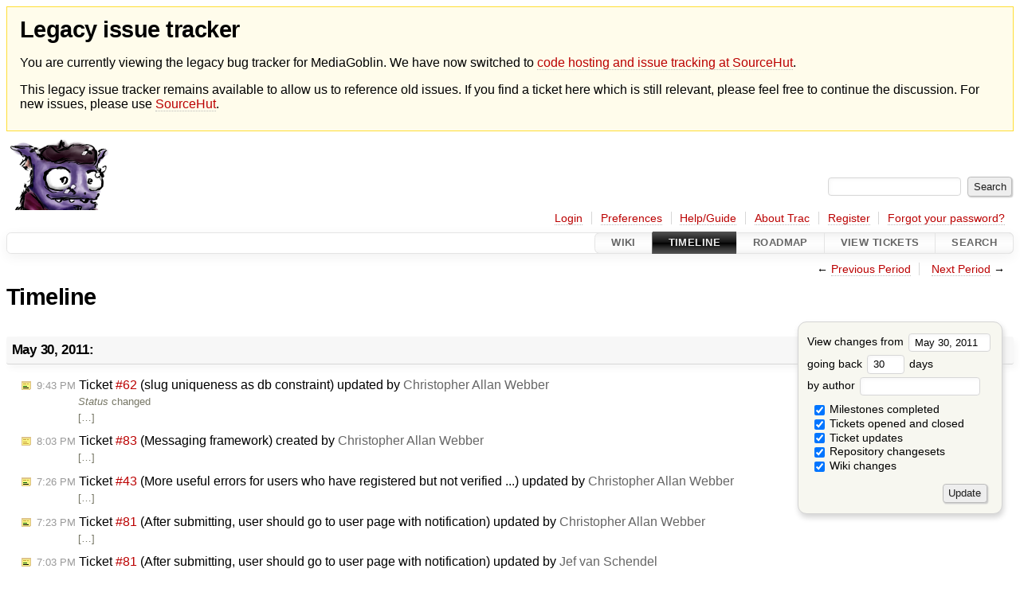

--- FILE ---
content_type: text/html;charset=utf-8
request_url: https://issues.mediagoblin.org/timeline?from=2011-05-30T15%3A09%3A00Z&precision=second
body_size: 135034
content:


<!DOCTYPE html>
<html lang="en-US">   <head>
    <!-- # block head (placeholder in theme.html) -->
    <!-- # block head (content inherited from layout.html) -->
    <title>
      Timeline
          – GNU MediaGoblin

    </title>

    <meta http-equiv="Content-Type" content="text/html; charset=UTF-8" />
    <meta http-equiv="X-UA-Compatible" content="IE=edge" />
    <!--[if IE]><script>
        if (/^#__msie303:/.test(window.location.hash))
        window.location.replace(window.location.hash.replace(/^#__msie303:/, '#'));
        </script><![endif]-->

    <link rel="start"  href="/wiki" />
    <link rel="search"  href="/search" />
    <link rel="help"  href="/wiki/TracGuide" />
    <link rel="stylesheet"  href="/chrome/common/css/trac.css" type="text/css" />
    <link rel="stylesheet"  href="/chrome/common/css/timeline.css" type="text/css" />
    <link rel="stylesheet"  href="/chrome/common/css/jquery-ui/jquery-ui.css" type="text/css" />
    <link rel="stylesheet"  href="/chrome/common/css/jquery-ui-addons.css" type="text/css" />
    <link rel="icon"  href="/chrome/common/trac.ico" type="image/x-icon" />
    <link rel="alternate"  class="rss" href="/timeline?milestone=on&amp;ticket=on&amp;ticket_details=on&amp;changeset=on&amp;wiki=on&amp;authors=&amp;daysback=90&amp;format=rss&amp;max=50" title="RSS Feed" type="application/rss+xml" />
    <link rel="prev"  href="/timeline?authors=&amp;daysback=30&amp;from=2011-04-29" title="Previous Period" />
    <link rel="next"  href="/timeline?authors=&amp;daysback=30&amp;from=2011-06-30" title="Next Period" />
    <noscript>
      <style>
        .trac-noscript { display: none !important }
      </style>     </noscript>
    <link type="application/opensearchdescription+xml" rel="search"
          href="/search/opensearch"
          title="Search GNU MediaGoblin"/>
    <script>
      var jquery_ui={"ampm":true,"date_format":"M d, yy","day_names":{"abbreviated":["Sun","Mon","Tue","Wed","Thu","Fri","Sat"],"narrow":["S","M","T","W","T","F","S"],"wide":["Sunday","Monday","Tuesday","Wednesday","Thursday","Friday","Saturday"]},"default_timezone":0,"first_week_day":0,"month_names":{"abbreviated":["Jan","Feb","Mar","Apr","May","Jun","Jul","Aug","Sep","Oct","Nov","Dec"],"wide":["January","February","March","April","May","June","July","August","September","October","November","December"]},"period_names":{"am":["AM","AM"],"pm":["PM","PM"]},"show_timezone":false,"time_format":"h:mm:ss TT","timepicker_separator":", ","timezone_iso8601":false,"timezone_list":null};
    </script>
    <script src="/chrome/common/js/jquery.js"></script>
    <script src="/chrome/common/js/babel.js"></script>
    <script src="/chrome/common/js/trac.js"></script>
    <script src="/chrome/common/js/search.js"></script>
    <script src="/chrome/common/js/folding.js"></script>
    <script src="/chrome/common/js/jquery-ui.js"></script>
    <script src="/chrome/common/js/jquery-ui-addons.js"></script>
    <script src="/chrome/common/js/jquery-ui-i18n.js"></script>
    <script>
      jQuery(function($) {
        $(".trac-autofocus").focus();
        $(".trac-target-new").attr("target", "_blank");
        if ($.ui) { /* is jquery-ui added? */
          $(".trac-datepicker:not([readonly])")
            .prop("autocomplete", "off").datepicker();
          // Input current date when today is pressed.
          var _goToToday = $.datepicker._gotoToday;
          $.datepicker._gotoToday = function(id) {
            _goToToday.call(this, id);
            this._selectDate(id)
          };
          $(".trac-datetimepicker:not([readonly])")
            .prop("autocomplete", "off").datetimepicker();
        }
        $(".trac-disable").disableSubmit(".trac-disable-determinant");
        setTimeout(function() { $(".trac-scroll").scrollToTop() }, 1);
        $(".trac-disable-on-submit").disableOnSubmit();
      });
    </script>
    <!--   # include 'site_head.html' (layout.html) -->
    <!--   end of site_head.html -->
    <!-- # endblock head (content inherited from layout.html) -->
    <!-- # endblock head (placeholder in theme.html) -->
  </head> 
  <body>
    <!-- # block body (content inherited from theme.html) -->
    <!--   # include 'site_header.html' (theme.html) -->
<div id="siteheader" style="background: #fffceb; padding: 0.5rem 1rem; border: 1px solid #ffde37; margin-bottom: 0.5rem">
    <h1>Legacy issue tracker</h1>
    <p>You are currently viewing the legacy bug tracker for MediaGoblin. We have now switched to <a href="https://sr.ht/~mediagoblin/mediagoblin/">code hosting and issue tracking at SourceHut</a>.</p>
    <p>This legacy issue tracker remains available to allow us to reference old issues. If you find a ticket here which is still relevant, please feel free to continue the discussion. For new issues, please use <a href="https://sr.ht/~mediagoblin/mediagoblin/">SourceHut</a>.</p>
</div>    <!--   end of site_header.html -->

    <div id="banner">
      <div id="header">
        <a id="logo"
           href="http://issues.mediagoblin.org/">
          <img  alt="GNU MediaGoblin" src="/chrome/site/mediagoblin_bugs.png" /></a>


      </div>
      <form id="search" action="/search" method="get">
        <div>
          <label for="proj-search">Search:</label>
          <input type="text" id="proj-search" name="q" size="18"
                  value="" />
          <input type="submit" value="Search" />
        </div>
      </form>
          <div id="metanav" class="nav">
      <ul><li  class="first"><a href="/login">Login</a></li><li ><a href="/prefs">Preferences</a></li><li ><a href="/wiki/TracGuide">Help/Guide</a></li><li ><a href="/about">About Trac</a></li><li ><a href="/register">Register</a></li><li  class="last"><a href="/reset_password">Forgot your password?</a></li></ul>
    </div>

    </div>
        <div id="mainnav" class="nav">
      <ul><li  class="first"><a href="/wiki">Wiki</a></li><li  class="active"><a href="/timeline">Timeline</a></li><li ><a href="/roadmap">Roadmap</a></li><li ><a href="/report">View Tickets</a></li><li  class="last"><a href="/search">Search</a></li></ul>
    </div>


    <div id="main"
         >
      <div id="ctxtnav" class="nav">
        <h2>Context Navigation</h2>
        <ul>
          <li  class="first"><span>&larr; <a class="prev" href="/timeline?authors=&amp;daysback=30&amp;from=2011-04-29" title="Previous Period">Previous Period</a></span></li>
          <li  class="last"><span><a class="next" href="/timeline?authors=&amp;daysback=30&amp;from=2011-06-30" title="Next Period">Next Period</a> &rarr;</span></li>
        </ul>
        <hr />
      </div>

      

      

      <!-- # block content (placeholder in theme.html) -->
    <div id="content" class="timeline">

      <h1>Timeline</h1>

      <form id="prefs" method="get" action="/timeline">
        <div>
<label>View changes from           <input type="text" id="fromdate" class="trac-datepicker" size="10"
                 name="from" value="May 30, 2011" />
</label> <br /> <label>going back           <input type="text" size="3" name="daysback" value="30" />
 days</label> <br /> <label>by author           <input type="text" size="16" name="authors" value="" />
</label>        </div>
        <fieldset>
          <label>
            <input type="checkbox" name="milestone"
                    checked="checked"/> Milestones completed
          </label>
          <label>
            <input type="checkbox" name="ticket"
                    checked="checked"/> Tickets opened and closed
          </label>
          <label>
            <input type="checkbox" name="ticket_details"
                    checked="checked"/> Ticket updates
          </label>
          <label>
            <input type="checkbox" name="changeset"
                    checked="checked"/> Repository changesets
          </label>
          <label>
            <input type="checkbox" name="wiki"
                    checked="checked"/> Wiki changes
          </label>
        </fieldset>
        <div class="buttons">
          <input type="submit" name="update" value="Update" />
        </div>
      </form>

      <h2>May 30, 2011: </h2>
      <dl >
        <dt class="editedticket">
          <a href="/ticket/62#comment:7">
            <span class="time">9:43 PM</span>
 Ticket <em title="defect: slug uniqueness as db constraint (edit)">#62</em> (slug uniqueness as db constraint) updated by <span class="trac-author">Christopher Allan Webber</span>          </a>
        </dt>
        <dd class="editedticket">
          <i>Status</i> changed<br /> […]
        </dd>
        <dt class="newticket">
          <a href="/ticket/83">
            <span class="time">8:03 PM</span>
 Ticket <em title="defect: Messaging framework (new)">#83</em> (Messaging framework) created by <span class="trac-author">Christopher Allan Webber</span>          </a>
        </dt>
        <dd class="newticket">
           […]
        </dd>
        <dt class="editedticket">
          <a href="/ticket/43#comment:2">
            <span class="time">7:26 PM</span>
 Ticket <em title="defect: More useful errors for users who have registered but not verified ... (edit)">#43</em> (More useful errors for users who have registered but not verified ...) updated by <span class="trac-author">Christopher Allan Webber</span>          </a>
        </dt>
        <dd class="editedticket">
           […]
        </dd>
        <dt class="editedticket">
          <a href="/ticket/81#comment:5">
            <span class="time">7:23 PM</span>
 Ticket <em title="defect: After submitting, user should go to user page with notification (edit)">#81</em> (After submitting, user should go to user page with notification) updated by <span class="trac-author">Christopher Allan Webber</span>          </a>
        </dt>
        <dd class="editedticket">
           […]
        </dd>
        <dt class="editedticket">
          <a href="/ticket/81#comment:4">
            <span class="time">7:03 PM</span>
 Ticket <em title="defect: After submitting, user should go to user page with notification (edit)">#81</em> (After submitting, user should go to user page with notification) updated by <span class="trac-author">Jef van Schendel</span>          </a>
        </dt>
        <dd class="editedticket">
           […]
        </dd>
        <dt class="newticket">
          <a href="/ticket/82">
            <span class="time">6:41 PM</span>
 Ticket <em title="enhancement: &#34;safety level&#34;/ or some type of data for (mature) content moderation (new)">#82</em> ("safety level"/ or some type of data for (mature) content moderation) created by <span class="trac-author">Christopher Allan Webber</span>          </a>
        </dt>
        <dd class="newticket">
           […]
        </dd>
        <dt class="editedticket">
          <a href="/ticket/81#comment:3">
            <span class="time">6:39 PM</span>
 Ticket <em title="defect: After submitting, user should go to user page with notification (edit)">#81</em> (After submitting, user should go to user page with notification) updated by <span class="trac-author">Christopher Allan Webber</span>          </a>
        </dt>
        <dd class="editedticket">
           […]
        </dd>
        <dt class="editedticket">
          <a href="/ticket/81#comment:2">
            <span class="time">6:37 PM</span>
 Ticket <em title="defect: After submitting, user should go to user page with notification (edit)">#81</em> (After submitting, user should go to user page with notification) updated by <span class="trac-author">Christopher Allan Webber</span>          </a>
        </dt>
        <dd class="editedticket">
           […]
        </dd>
        <dt class="editedticket">
          <a href="/ticket/81#comment:1">
            <span class="time">6:34 PM</span>
 Ticket <em title="defect: After submitting, user should go to user page with notification (edit)">#81</em> (After submitting, user should go to user page with notification) updated by <span class="trac-author">Jef van Schendel</span>          </a>
        </dt>
        <dd class="editedticket">
           […]
        </dd>
        <dt class="attachment">
          <a href="/attachment/ticket/81/temp.png">
            <span class="time">6:34 PM</span>
 <em>temp.png</em> attached to <em class="trac-parent-resource" title="defect: After submitting, user should go to user page with notification (closed: FIXED)">Ticket #81</em> by <span class="trac-author">Jef van Schendel</span>          </a>
        </dt>
        <dd class="attachment">
          temp.png
        </dd>
        <dt class="newticket">
          <a href="/ticket/81">
            <span class="time">6:32 PM</span>
 Ticket <em title="defect: After submitting, user should go to user page with notification (new)">#81</em> (After submitting, user should go to user page with notification) created by <span class="trac-author">Jef van Schendel</span>          </a>
        </dt>
        <dd class="newticket">
           […]
        </dd>
        <dt class="editedticket">
          <a href="/ticket/8#comment:1">
            <span class="time">6:15 PM</span>
 Ticket <em title="defect: Deployment via Silver LIning (edit)">#8</em> (Deployment via Silver LIning) updated by <span class="trac-author">Christopher Allan Webber</span>          </a>
        </dt>
        <dd class="editedticket">
          <i>Priority</i> changed<br /> […]
        </dd>
        <dt class="newticket">
          <a href="/ticket/80">
            <span class="time">5:31 PM</span>
 Ticket <em title="defect: Test submission views (new)">#80</em> (Test submission views) created by <span class="trac-author">Christopher Allan Webber</span>          </a>
        </dt>
        <dd class="newticket">
           […]
        </dd>
        <dt class="newticket">
          <a href="/ticket/79">
            <span class="time">5:30 PM</span>
 Ticket <em title="defect: Test authentication views (new)">#79</em> (Test authentication views) created by <span class="trac-author">Christopher Allan Webber</span>          </a>
        </dt>
        <dd class="newticket">
           […]
        </dd>
        <dt class="editedticket">
          <a href="/ticket/77#comment:2">
            <span class="time">5:18 PM</span>
 Ticket <em title="defect: Comments (simple) (edit)">#77</em> (Comments (simple)) updated by <span class="trac-author">Christopher Allan Webber</span>          </a>
        </dt>
        <dd class="editedticket">
           […]
        </dd>
        <dt class="editedticket">
          <a href="/ticket/78#comment:1">
            <span class="time">5:18 PM</span>
 Ticket <em title="defect: Rich descriptions in MediaEntries (edit)">#78</em> (Rich descriptions in MediaEntries) updated by <span class="trac-author">Christopher Allan Webber</span>          </a>
        </dt>
        <dd class="editedticket">
           […]
        </dd>
        <dt class="newticket">
          <a href="/ticket/78">
            <span class="time">4:45 PM</span>
 Ticket <em title="defect: Rich descriptions in MediaEntries (new)">#78</em> (Rich descriptions in MediaEntries) created by <span class="trac-author">Christopher Allan Webber</span>          </a>
        </dt>
        <dd class="newticket">
           […]
        </dd>
        <dt class="editedticket">
          <a href="/ticket/77#comment:1">
            <span class="time">4:42 PM</span>
 Ticket <em title="defect: Comments (simple) (edit)">#77</em> (Comments (simple)) updated by <span class="trac-author">Christopher Allan Webber</span>          </a>
        </dt>
        <dd class="editedticket">
           […]
        </dd>
        <dt class="editedticket">
          <a href="/ticket/77">
            <span class="time">4:32 PM</span>
 Ticket <em title="defect: Comments (simple) (edit)">#77</em> (Comments (simple)) updated by <span class="trac-author">Christopher Allan Webber</span>          </a>
        </dt>
        <dd class="editedticket">
          <i>Milestone</i> changed<br />
        </dd>
        <dt class="newticket">
          <a href="/ticket/77">
            <span class="time">4:32 PM</span>
 Ticket <em title="defect: Comments (simple) (new)">#77</em> (Comments (simple)) created by <span class="trac-author">Christopher Allan Webber</span>          </a>
        </dt>
        <dd class="newticket">
           […]
        </dd>
        <dt class="editedticket">
          <a href="/ticket/11">
            <span class="time">4:19 PM</span>
 Ticket <em title="task: Develop policy for external code in our repository (edit)">#11</em> (Develop policy for external code in our repository) updated by <span class="trac-author">Christopher Allan Webber</span>          </a>
        </dt>
        <dd class="editedticket">
          <i>Milestone</i> changed<br />
        </dd>
        <dt class="batchmodify">
          <a href="/query?id=58%2C18">
            <span class="time">3:44 PM</span>
 Tickets <em title="Tickets 58,​18">#58,​18</em> batch updated by <span class="trac-author">Christopher Allan Webber</span>          </a>
        </dt>
        <dd class="batchmodify">
          <i>Milestone</i> changed<br /> […]
        </dd>
        <dt class="editedticket">
          <a href="/ticket/26#comment:1">
            <span class="time">3:43 PM</span>
 Ticket <em title="task: fix hacking howto setup for fedora 15 (edit)">#26</em> (fix hacking howto setup for fedora 15) updated by <span class="trac-author">Christopher Allan Webber</span>          </a>
        </dt>
        <dd class="editedticket">
           […]
        </dd>
        <dt class="editedticket">
          <a href="/ticket/23#comment:8">
            <span class="time">3:33 PM</span>
 Ticket <em title="defect: Structure for testing views via webtest (edit)">#23</em> (Structure for testing views via webtest) updated by <span class="trac-author">Christopher Allan Webber</span>          </a>
        </dt>
        <dd class="editedticket">
          <i>Owner</i> changed<br /> […]
        </dd>
        <dt class="editedticket highlight">
          <a href="/ticket/72#comment:4">
            <span class="time">3:09 PM</span>
 Ticket <em title="defect: &#34;Lost password?&#34; functionality (&#34;Change password&#34; functionality ... (edit)">#72</em> ("Lost password?" functionality ("Change password" functionality ...) updated by <span class="trac-author">Elrond</span>          </a>
        </dt>
        <dd class="editedticket highlight">
           […]
        </dd>
        <dt class="editedticket">
          <a href="/ticket/72#comment:3">
            <span class="time">3:01 PM</span>
 Ticket <em title="defect: &#34;Lost password?&#34; functionality (&#34;Change password&#34; functionality ... (edit)">#72</em> ("Lost password?" functionality ("Change password" functionality ...) updated by <span class="trac-author">Christopher Allan Webber</span>          </a>
        </dt>
        <dd class="editedticket">
           […]
        </dd>
        <dt class="editedticket">
          <a href="/ticket/44#comment:12">
            <span class="time">2:57 PM</span>
 Ticket <em title="defect: Basic user profile page, also bios (edit)">#44</em> (Basic user profile page, also bios) updated by <span class="trac-author">Elrond</span>          </a>
        </dt>
        <dd class="editedticket">
          <i>Component</i>, <i>Owner</i> changed<br /> […]
        </dd>
        <dt class="editedticket">
          <a href="/ticket/44#comment:11">
            <span class="time">2:54 PM</span>
 Ticket <em title="defect: Basic user profile page, also bios (edit)">#44</em> (Basic user profile page, also bios) updated by <span class="trac-author">Elrond</span>          </a>
        </dt>
        <dd class="editedticket">
          <i>Milestone</i> changed<br /> […]
        </dd>
        <dt class="editedticket">
          <a href="/ticket/44#comment:10">
            <span class="time">2:46 PM</span>
 Ticket <em title="defect: Basic user profile page, also bios (edit)">#44</em> (Basic user profile page, also bios) updated by <span class="trac-author">Christopher Allan Webber</span>          </a>
        </dt>
        <dd class="editedticket">
           […]
        </dd>
        <dt class="editedticket">
          <a href="/ticket/21#comment:3">
            <span class="time">2:35 PM</span>
 Ticket <em title="defect: Put a link to our gitorious repo on main page and/or get involved (edit)">#21</em> (Put a link to our gitorious repo on main page and/or get involved) updated by <span class="trac-author">Elrond</span>          </a>
        </dt>
        <dd class="editedticket">
           […]
        </dd>
        <dt class="editedticket">
          <a href="/ticket/49#comment:1">
            <span class="time">2:28 PM</span>
 Ticket <em title="task: document advanced celery/kombu configuration (edit)">#49</em> (document advanced celery/kombu configuration) updated by <span class="trac-author">Elrond</span>          </a>
        </dt>
        <dd class="editedticket">
          <i>Priority</i> changed<br /> […]
        </dd>
        <dt class="editedticket">
          <a href="/ticket/25#comment:1">
            <span class="time">2:26 PM</span>
 Ticket <em title="defect: A nice looking basic theme (edit)">#25</em> (A nice looking basic theme) updated by <span class="trac-author">Elrond</span>          </a>
        </dt>
        <dd class="editedticket">
          <i>Component</i>, <i>Milestone</i> changed<br /> […]
        </dd>
        <dt class="editedticket">
          <a href="/ticket/57#comment:2">
            <span class="time">2:10 PM</span>
 Ticket <em title="task: PIL vs imagemagick (edit)">#57</em> (PIL vs imagemagick) updated by <span class="trac-author">Elrond</span>          </a>
        </dt>
        <dd class="editedticket">
          <i>Milestone</i>, <i>Owner</i> changed<br /> […]
        </dd>
        <dt class="editedticket">
          <a href="/ticket/35#comment:1">
            <span class="time">2:07 PM</span>
 Ticket <em title="defect: A workspace for processing media: &#34;Operating table&#34; / &#34;workbench&#34; etc (edit)">#35</em> (A workspace for processing media: "Operating table" / "workbench" etc) updated by <span class="trac-author">Elrond</span>          </a>
        </dt>
        <dd class="editedticket">
          <i>Milestone</i>, <i>Owner</i> changed<br /> […]
        </dd>
        <dt class="batchmodify">
          <a href="/query?id=47%2C62">
            <span class="time">2:03 PM</span>
 Tickets <em title="Tickets 47,​62">#47,​62</em> batch updated by <span class="trac-author">Elrond</span>          </a>
        </dt>
        <dd class="batchmodify">
          <i>Component</i>, <i>Milestone</i>, <i>Owner</i> changed<br />
        </dd>
        <dt class="editedticket">
          <a href="/ticket/47#comment:6">
            <span class="time">1:59 PM</span>
 Ticket <em title="defect: It is possible to register 2 accounts with same email address (edit)">#47</em> (It is possible to register 2 accounts with same email address) updated by <span class="trac-author">Elrond</span>          </a>
        </dt>
        <dd class="editedticket">
          <i>Milestone</i> changed<br /> […]
        </dd>
        <dt class="editedticket">
          <a href="/ticket/72#comment:2">
            <span class="time">1:57 PM</span>
 Ticket <em title="defect: &#34;Lost password?&#34; functionality (&#34;Change password&#34; functionality ... (edit)">#72</em> ("Lost password?" functionality ("Change password" functionality ...) updated by <span class="trac-author">Elrond</span>          </a>
        </dt>
        <dd class="editedticket">
          <i>Milestone</i> changed<br /> […]
        </dd>
        <dt class="editedticket">
          <a href="/ticket/23#comment:7">
            <span class="time">1:52 PM</span>
 Ticket <em title="defect: Structure for testing views via webtest (edit)">#23</em> (Structure for testing views via webtest) updated by <span class="trac-author">Elrond</span>          </a>
        </dt>
        <dd class="editedticket">
          <i>Milestone</i> changed<br /> […]
        </dd>
        <dt class="editedticket">
          <a href="/ticket/44#comment:9">
            <span class="time">1:48 PM</span>
 Ticket <em title="defect: Basic user profile page, also bios (edit)">#44</em> (Basic user profile page, also bios) updated by <span class="trac-author">Elrond</span>          </a>
        </dt>
        <dd class="editedticket">
           […]
        </dd>
        <dt class="editedticket">
          <a href="/ticket/69">
            <span class="time">12:31 PM</span>
 Ticket <em title="defect: edit media details (edit)">#69</em> (edit media details) updated by <span class="trac-author">Elrond</span>          </a>
        </dt>
        <dd class="editedticket">
          <i>Milestone</i>, <i>Owner</i> changed<br />
        </dd>
        <dt class="newticket">
          <a href="/ticket/76">
            <span class="time">12:30 PM</span>
 Ticket <em title="defect: prevent CSRF and similar things (new)">#76</em> (prevent CSRF and similar things) created by <span class="trac-author">Jakob Kramer</span>          </a>
        </dt>
        <dd class="newticket">
           […]
        </dd>
        <dt class="editedticket">
          <a href="/ticket/51">
            <span class="time">12:28 PM</span>
 Ticket <em title="defect: Handing of bad media types (html!) (edit)">#51</em> (Handing of bad media types (html!)) updated by <span class="trac-author">Jakob Kramer</span>          </a>
        </dt>
        <dd class="editedticket">
          <i>Milestone</i>, <i>Owner</i>, <i>Status</i> changed<br />
        </dd>
        <dt class="newticket">
          <a href="/ticket/75">
            <span class="time">12:16 PM</span>
 Ticket <em title="defect: tagging (new)">#75</em> (tagging) created by <span class="trac-author">Will Kahn-Greene</span>          </a>
        </dt>
        <dd class="newticket">
           […]
        </dd>
        <dt class="editedticket">
          <a href="/ticket/31#comment:3">
            <span class="time">12:11 PM</span>
 Ticket <em title="defect: Tool to create a tarball of the current environment (database, media ... (edit)">#31</em> (Tool to create a tarball of the current environment (database, media ...) updated by <span class="trac-author">Will Kahn-Greene</span>          </a>
        </dt>
        <dd class="editedticket">
          <i>Component</i>, <i>Milestone</i>, <i>Owner</i> changed<br /> […]
        </dd>
        <dt class="editedticket">
          <a href="/ticket/74">
            <span class="time">12:10 PM</span>
 Ticket <em title="defect: Design guidelines and color scheme (edit)">#74</em> (Design guidelines and color scheme) updated by <span class="trac-author">Jef van Schendel</span>          </a>
        </dt>
        <dd class="editedticket">
          <i>Milestone</i> changed<br />
        </dd>
        <dt class="newticket">
          <a href="/ticket/74">
            <span class="time">12:06 PM</span>
 Ticket <em title="defect: Design guidelines and color scheme (new)">#74</em> (Design guidelines and color scheme) created by <span class="trac-author">Jef van Schendel</span>          </a>
        </dt>
        <dd class="newticket">
           […]
        </dd>
        <dt class="newticket">
          <a href="/ticket/73">
            <span class="time">12:04 PM</span>
 Ticket <em title="defect: GNU MediaGoblin logo (new)">#73</em> (GNU MediaGoblin logo) created by <span class="trac-author">Jef van Schendel</span>          </a>
        </dt>
        <dd class="newticket">
           […]
        </dd>
        <dt class="editedticket">
          <a href="/ticket/72#comment:1">
            <span class="time">11:39 AM</span>
 Ticket <em title="defect: &#34;Lost password?&#34; functionality (&#34;Change password&#34; functionality ... (edit)">#72</em> ("Lost password?" functionality ("Change password" functionality ...) updated by <span class="trac-author">joar</span>          </a>
        </dt>
        <dd class="editedticket">
           […]
        </dd>
        <dt class="newticket">
          <a href="/ticket/72">
            <span class="time">11:37 AM</span>
 Ticket <em title="defect: &#34;Lost password?&#34; functionality (&#34;Change password&#34; functionality ... (new)">#72</em> ("Lost password?" functionality ("Change password" functionality ...) created by <span class="trac-author">joar</span>          </a>
        </dt>
        <dd class="newticket">
           […]
        </dd>
        <dt class="newticket">
          <a href="/ticket/71">
            <span class="time">11:25 AM</span>
 Ticket <em title="defect: Decisions on thumbnail size / main image display size (new)">#71</em> (Decisions on thumbnail size / main image display size) created by <span class="trac-author">Christopher Allan Webber</span>          </a>
        </dt>
        <dd class="newticket">
           […]
        </dd>
      </dl>
      <h2>May 29, 2011: </h2>
      <dl >
        <dt class="editedticket">
          <a href="/ticket/68#comment:2">
            <span class="time">7:52 PM</span>
 Ticket <em title="defect: Server config file (edit)">#68</em> (Server config file) updated by <span class="trac-author">Christopher Allan Webber</span>          </a>
        </dt>
        <dd class="editedticket">
           […]
        </dd>
        <dt class="editedticket">
          <a href="/ticket/70#comment:3">
            <span class="time">6:34 PM</span>
 Ticket <em title="defect: Usernames are case-sensitive (edit)">#70</em> (Usernames are case-sensitive) updated by <span class="trac-author">Christopher Allan Webber</span>          </a>
        </dt>
        <dd class="editedticket">
          <i>Status</i> changed<br /> […]
        </dd>
        <dt class="editedticket">
          <a href="/ticket/62#comment:6">
            <span class="time">2:01 PM</span>
 Ticket <em title="defect: slug uniqueness as db constraint (edit)">#62</em> (slug uniqueness as db constraint) updated by <span class="trac-author">Christopher Allan Webber</span>          </a>
        </dt>
        <dd class="editedticket">
           […]
        </dd>
        <dt class="editedticket">
          <a href="/ticket/70#comment:2">
            <span class="time">2:01 PM</span>
 Ticket <em title="defect: Usernames are case-sensitive (edit)">#70</em> (Usernames are case-sensitive) updated by <span class="trac-author">Jakob Kramer</span>          </a>
        </dt>
        <dd class="editedticket">
           […]
        </dd>
        <dt class="editedticket">
          <a href="/ticket/70#comment:1">
            <span class="time">12:54 PM</span>
 Ticket <em title="defect: Usernames are case-sensitive (edit)">#70</em> (Usernames are case-sensitive) updated by <span class="trac-author">Christopher Allan Webber</span>          </a>
        </dt>
        <dd class="editedticket">
           […]
        </dd>
        <dt class="newticket">
          <a href="/ticket/70">
            <span class="time">12:19 PM</span>
 Ticket <em title="defect: Usernames are case-sensitive (new)">#70</em> (Usernames are case-sensitive) created by <span class="trac-author">Jakob Kramer</span>          </a>
        </dt>
        <dd class="newticket">
           […]
        </dd>
      </dl>
      <h2>May 26, 2011: </h2>
      <dl >
        <dt class="editedticket">
          <a href="/ticket/69#comment:2">
            <span class="time">6:39 PM</span>
 Ticket <em title="defect: edit media details (edit)">#69</em> (edit media details) updated by <span class="trac-author">Elrond</span>          </a>
        </dt>
        <dd class="editedticket">
           […]
        </dd>
        <dt class="editedticket">
          <a href="/ticket/69#comment:1">
            <span class="time">6:33 PM</span>
 Ticket <em title="defect: edit media details (edit)">#69</em> (edit media details) updated by <span class="trac-author">Elrond</span>          </a>
        </dt>
        <dd class="editedticket">
           […]
        </dd>
        <dt class="newticket">
          <a href="/ticket/69">
            <span class="time">6:28 PM</span>
 Ticket <em title="defect: edit media details (new)">#69</em> (edit media details) created by <span class="trac-author">Elrond</span>          </a>
        </dt>
        <dd class="newticket">
           […]
        </dd>
      </dl>
      <h2>May 25, 2011: </h2>
      <dl >
        <dt class="editedticket">
          <a href="/ticket/68#comment:1">
            <span class="time">6:47 AM</span>
 Ticket <em title="defect: Server config file (edit)">#68</em> (Server config file) updated by <span class="trac-author">Bernhard Keller</span>          </a>
        </dt>
        <dd class="editedticket">
           […]
        </dd>
      </dl>
      <h2>May 24, 2011: </h2>
      <dl >
        <dt class="editedticket">
          <a href="/ticket/50#comment:1">
            <span class="time">11:28 AM</span>
 Ticket <em title="task: mongodb not scaling down: workaround and documentation (edit)">#50</em> (mongodb not scaling down: workaround and documentation) updated by <span class="trac-author">Elrond</span>          </a>
        </dt>
        <dd class="editedticket">
           […]
        </dd>
        <dt class="newticket">
          <a href="/ticket/68">
            <span class="time">10:42 AM</span>
 Ticket <em title="defect: Server config file (new)">#68</em> (Server config file) created by <span class="trac-author">Bernhard Keller</span>          </a>
        </dt>
        <dd class="newticket">
           […]
        </dd>
      </dl>
      <h2>May 23, 2011: </h2>
      <dl >
        <dt class="editedticket">
          <a href="/ticket/59#comment:4">
            <span class="time">6:24 PM</span>
 Ticket <em title="defect: User feeds (edit)">#59</em> (User feeds) updated by <span class="trac-author">Christopher Allan Webber</span>          </a>
        </dt>
        <dd class="editedticket">
          <i>Status</i> changed<br /> […]
        </dd>
        <dt class="editedticket">
          <a href="/ticket/59#comment:3">
            <span class="time">1:16 PM</span>
 Ticket <em title="defect: User feeds (edit)">#59</em> (User feeds) updated by <span class="trac-author">Bernhard Keller</span>          </a>
        </dt>
        <dd class="editedticket">
           […]
        </dd>
      </dl>
      <h2>May 22, 2011: </h2>
      <dl >
        <dt class="editedticket">
          <a href="/ticket/59#comment:2">
            <span class="time">10:58 PM</span>
 Ticket <em title="defect: User feeds (edit)">#59</em> (User feeds) updated by <span class="trac-author">Christopher Allan Webber</span>          </a>
        </dt>
        <dd class="editedticket">
           […]
        </dd>
        <dt class="editedticket">
          <a href="/ticket/32#comment:5">
            <span class="time">6:07 PM</span>
 Ticket <em title="defect: Need a way to do schema migration on the database (edit)">#32</em> (Need a way to do schema migration on the database) updated by <span class="trac-author">Christopher Allan Webber</span>          </a>
        </dt>
        <dd class="editedticket">
          <i>Status</i> changed<br /> […]
        </dd>
        <dt class="editedticket">
          <a href="/ticket/32#comment:4">
            <span class="time">5:37 PM</span>
 Ticket <em title="defect: Need a way to do schema migration on the database (edit)">#32</em> (Need a way to do schema migration on the database) updated by <span class="trac-author">Christopher Allan Webber</span>          </a>
        </dt>
        <dd class="editedticket">
           […]
        </dd>
        <dt class="editedticket">
          <a href="/ticket/64#comment:7">
            <span class="time">5:10 PM</span>
 Ticket <em title="defect: MediaEntry['uploader'] should reference User, not embed it. (edit)">#64</em> (MediaEntry['uploader'] should reference User, not embed it.) updated by <span class="trac-author">Christopher Allan Webber</span>          </a>
        </dt>
        <dd class="editedticket">
          <i>Status</i> changed<br /> […]
        </dd>
        <dt class="editedticket">
          <a href="/ticket/64#comment:6">
            <span class="time">11:52 AM</span>
 Ticket <em title="defect: MediaEntry['uploader'] should reference User, not embed it. (edit)">#64</em> (MediaEntry['uploader'] should reference User, not embed it.) updated by <span class="trac-author">Christopher Allan Webber</span>          </a>
        </dt>
        <dd class="editedticket">
           […]
        </dd>
        <dt class="editedticket">
          <a href="/ticket/32#comment:3">
            <span class="time">11:51 AM</span>
 Ticket <em title="defect: Need a way to do schema migration on the database (edit)">#32</em> (Need a way to do schema migration on the database) updated by <span class="trac-author">Christopher Allan Webber</span>          </a>
        </dt>
        <dd class="editedticket">
           […]
        </dd>
        <dt class="editedticket">
          <a href="/ticket/64#comment:5">
            <span class="time">11:49 AM</span>
 Ticket <em title="defect: MediaEntry['uploader'] should reference User, not embed it. (edit)">#64</em> (MediaEntry['uploader'] should reference User, not embed it.) updated by <span class="trac-author">Christopher Allan Webber</span>          </a>
        </dt>
        <dd class="editedticket">
           […]
        </dd>
        <dt class="editedticket">
          <a href="/ticket/59#comment:1">
            <span class="time">10:17 AM</span>
 Ticket <em title="defect: User feeds (edit)">#59</em> (User feeds) updated by <span class="trac-author">Bernhard Keller</span>          </a>
        </dt>
        <dd class="editedticket">
           […]
        </dd>
      </dl>
      <h2>May 20, 2011: </h2>
      <dl >
        <dt class="editedticket">
          <a href="/ticket/20#comment:2">
            <span class="time">8:23 PM</span>
 Ticket <em title="defect: remove Continue Reading text from entries on blog (edit)">#20</em> (remove Continue Reading text from entries on blog) updated by <span class="trac-author">Will Kahn-Greene</span>          </a>
        </dt>
        <dd class="editedticket">
          <i>Status</i> changed<br /> […]
        </dd>
        <dt class="editedticket">
          <a href="/ticket/34#comment:3">
            <span class="time">8:22 PM</span>
 Ticket <em title="defect: write up instructions in hackinghowto for virtualenv (edit)">#34</em> (write up instructions in hackinghowto for virtualenv) updated by <span class="trac-author">Will Kahn-Greene</span>          </a>
        </dt>
        <dd class="editedticket">
          <i>Status</i> changed<br /> […]
        </dd>
        <dt class="editedticket">
          <a href="/ticket/55#comment:10">
            <span class="time">8:43 AM</span>
 Ticket <em title="defect: Need a paginator with tests (edit)">#55</em> (Need a paginator with tests) updated by <span class="trac-author">Christopher Allan Webber</span>          </a>
        </dt>
        <dd class="editedticket">
          <i>Owner</i>, <i>Status</i> changed<br /> […]
        </dd>
      </dl>
      <h2>May 19, 2011: </h2>
      <dl >
        <dt class="editedticket">
          <a href="/ticket/55#comment:9">
            <span class="time">11:48 PM</span>
 Ticket <em title="defect: Need a paginator with tests (edit)">#55</em> (Need a paginator with tests) updated by <span class="trac-author">Christopher Allan Webber</span>          </a>
        </dt>
        <dd class="editedticket">
          <i>Status</i> changed<br /> […]
        </dd>
        <dt class="editedticket">
          <a href="/ticket/55#comment:8">
            <span class="time">5:00 PM</span>
 Ticket <em title="defect: Need a paginator with tests (edit)">#55</em> (Need a paginator with tests) updated by <span class="trac-author">Bernhard Keller</span>          </a>
        </dt>
        <dd class="editedticket">
           […]
        </dd>
        <dt class="editedticket">
          <a href="/ticket/55#comment:7">
            <span class="time">1:58 PM</span>
 Ticket <em title="defect: Need a paginator with tests (edit)">#55</em> (Need a paginator with tests) updated by <span class="trac-author">Christopher Allan Webber</span>          </a>
        </dt>
        <dd class="editedticket">
           […]
        </dd>
        <dt class="editedticket">
          <a href="/ticket/55#comment:6">
            <span class="time">1:39 PM</span>
 Ticket <em title="defect: Need a paginator with tests (edit)">#55</em> (Need a paginator with tests) updated by <span class="trac-author">Bernhard Keller</span>          </a>
        </dt>
        <dd class="editedticket">
           […]
        </dd>
        <dt class="editedticket">
          <a href="/ticket/55#comment:5">
            <span class="time">11:50 AM</span>
 Ticket <em title="defect: Need a paginator with tests (edit)">#55</em> (Need a paginator with tests) updated by <span class="trac-author">Christopher Allan Webber</span>          </a>
        </dt>
        <dd class="editedticket">
           […]
        </dd>
        <dt class="editedticket">
          <a href="/ticket/55#comment:4">
            <span class="time">11:15 AM</span>
 Ticket <em title="defect: Need a paginator with tests (edit)">#55</em> (Need a paginator with tests) updated by <span class="trac-author">Bernhard Keller</span>          </a>
        </dt>
        <dd class="editedticket">
           […]
        </dd>
        <dt class="editedticket">
          <a href="/ticket/55#comment:3">
            <span class="time">9:13 AM</span>
 Ticket <em title="defect: Need a paginator with tests (edit)">#55</em> (Need a paginator with tests) updated by <span class="trac-author">Christopher Allan Webber</span>          </a>
        </dt>
        <dd class="editedticket">
           […]
        </dd>
      </dl>
      <h2>May 18, 2011: </h2>
      <dl >
        <dt class="editedticket">
          <a href="/ticket/55#comment:2">
            <span class="time">5:02 PM</span>
 Ticket <em title="defect: Need a paginator with tests (edit)">#55</em> (Need a paginator with tests) updated by <span class="trac-author">Bernhard Keller</span>          </a>
        </dt>
        <dd class="editedticket">
           […]
        </dd>
        <dt class="editedticket">
          <a href="/ticket/30#comment:8">
            <span class="time">3:36 PM</span>
 Ticket <em title="defect: Separate out and geniericify utility for parsing config from ... (edit)">#30</em> (Separate out and geniericify utility for parsing config from ...) updated by <span class="trac-author">Christopher Allan Webber</span>          </a>
        </dt>
        <dd class="editedticket">
           […]
        </dd>
        <dt class="editedticket">
          <a href="/ticket/66#comment:1">
            <span class="time">1:21 PM</span>
 Ticket <em title="task: Better phrasing than &#34;own your data&#34; (edit)">#66</em> (Better phrasing than "own your data") updated by <span class="trac-author">Christopher Allan Webber</span>          </a>
        </dt>
        <dd class="editedticket">
           […]
        </dd>
        <dt class="editedticket">
          <a href="/ticket/30#comment:7">
            <span class="time">1:15 PM</span>
 Ticket <em title="defect: Separate out and geniericify utility for parsing config from ... (edit)">#30</em> (Separate out and geniericify utility for parsing config from ...) updated by <span class="trac-author">Matt Johnson</span>          </a>
        </dt>
        <dd class="editedticket">
           […]
        </dd>
        <dt class="editedticket">
          <a href="/ticket/30#comment:6">
            <span class="time">10:58 AM</span>
 Ticket <em title="defect: Separate out and geniericify utility for parsing config from ... (edit)">#30</em> (Separate out and geniericify utility for parsing config from ...) updated by <span class="trac-author">Christopher Allan Webber</span>          </a>
        </dt>
        <dd class="editedticket">
           […]
        </dd>
        <dt class="newticket">
          <a href="/ticket/67">
            <span class="time">10:56 AM</span>
 Ticket <em title="defect: global config doesn't get copied into setup_celery_from_config from ... (new)">#67</em> (global config doesn't get copied into setup_celery_from_config from ...) created by <span class="trac-author">Christopher Allan Webber</span>          </a>
        </dt>
        <dd class="newticket">
           […]
        </dd>
        <dt class="editedticket">
          <a href="/ticket/64#comment:4">
            <span class="time">9:01 AM</span>
 Ticket <em title="defect: MediaEntry['uploader'] should reference User, not embed it. (edit)">#64</em> (MediaEntry['uploader'] should reference User, not embed it.) updated by <span class="trac-author">Christopher Allan Webber</span>          </a>
        </dt>
        <dd class="editedticket">
           […]
        </dd>
        <dt class="editedticket">
          <a href="/ticket/64#comment:3">
            <span class="time">4:59 AM</span>
 Ticket <em title="defect: MediaEntry['uploader'] should reference User, not embed it. (edit)">#64</em> (MediaEntry['uploader'] should reference User, not embed it.) updated by <span class="trac-author">Elrond</span>          </a>
        </dt>
        <dd class="editedticket">
           […]
        </dd>
      </dl>
      <h2>May 17, 2011: </h2>
      <dl >
        <dt class="newticket">
          <a href="/ticket/66">
            <span class="time">12:34 PM</span>
 Ticket <em title="task: Better phrasing than &#34;own your data&#34; (new)">#66</em> (Better phrasing than "own your data") created by <span class="trac-author">Christopher Allan Webber</span>          </a>
        </dt>
        <dd class="newticket">
           […]
        </dd>
        <dt class="editedticket">
          <a href="/ticket/62#comment:5">
            <span class="time">10:16 AM</span>
 Ticket <em title="defect: slug uniqueness as db constraint (edit)">#62</em> (slug uniqueness as db constraint) updated by <span class="trac-author">Christopher Allan Webber</span>          </a>
        </dt>
        <dd class="editedticket">
           […]
        </dd>
        <dt class="editedticket">
          <a href="/ticket/65#comment:1">
            <span class="time">10:15 AM</span>
 Ticket <em title="defect: Handle indexes ourselves instead of via mongokit (edit)">#65</em> (Handle indexes ourselves instead of via mongokit) updated by <span class="trac-author">Christopher Allan Webber</span>          </a>
        </dt>
        <dd class="editedticket">
           […]
        </dd>
        <dt class="newticket">
          <a href="/ticket/65">
            <span class="time">10:14 AM</span>
 Ticket <em title="defect: Handle indexes ourselves instead of via mongokit (new)">#65</em> (Handle indexes ourselves instead of via mongokit) created by <span class="trac-author">Christopher Allan Webber</span>          </a>
        </dt>
        <dd class="newticket">
           […]
        </dd>
        <dt class="editedticket">
          <a href="/ticket/47#comment:5">
            <span class="time">10:06 AM</span>
 Ticket <em title="defect: It is possible to register 2 accounts with same email address (edit)">#47</em> (It is possible to register 2 accounts with same email address) updated by <span class="trac-author">Christopher Allan Webber</span>          </a>
        </dt>
        <dd class="editedticket">
           […]
        </dd>
        <dt class="editedticket">
          <a href="/ticket/64#comment:2">
            <span class="time">9:58 AM</span>
 Ticket <em title="defect: MediaEntry['uploader'] should reference User, not embed it. (edit)">#64</em> (MediaEntry['uploader'] should reference User, not embed it.) updated by <span class="trac-author">Christopher Allan Webber</span>          </a>
        </dt>
        <dd class="editedticket">
           […]
        </dd>
        <dt class="editedticket">
          <a href="/ticket/64#comment:1">
            <span class="time">8:43 AM</span>
 Ticket <em title="defect: MediaEntry['uploader'] should reference User, not embed it. (edit)">#64</em> (MediaEntry['uploader'] should reference User, not embed it.) updated by <span class="trac-author">Elrond</span>          </a>
        </dt>
        <dd class="editedticket">
           […]
        </dd>
      </dl>
      <h2>May 16, 2011: </h2>
      <dl >
        <dt class="editedticket">
          <a href="/ticket/63#comment:1">
            <span class="time">7:38 PM</span>
 Ticket <em title="defect: Canonical place for giving credits to contributors (edit)">#63</em> (Canonical place for giving credits to contributors) updated by <span class="trac-author">Will Kahn-Greene</span>          </a>
        </dt>
        <dd class="editedticket">
           […]
        </dd>
        <dt class="editedticket">
          <a href="/ticket/62#comment:4">
            <span class="time">7:30 PM</span>
 Ticket <em title="defect: slug uniqueness as db constraint (edit)">#62</em> (slug uniqueness as db constraint) updated by <span class="trac-author">Christopher Allan Webber</span>          </a>
        </dt>
        <dd class="editedticket">
           […]
        </dd>
        <dt class="newticket">
          <a href="/ticket/64">
            <span class="time">7:27 PM</span>
 Ticket <em title="defect: MediaEntry['uploader'] should reference User, not embed it. (new)">#64</em> (MediaEntry['uploader'] should reference User, not embed it.) created by <span class="trac-author">Christopher Allan Webber</span>          </a>
        </dt>
        <dd class="newticket">
           […]
        </dd>
        <dt class="newticket">
          <a href="/ticket/63">
            <span class="time">7:19 PM</span>
 Ticket <em title="defect: Canonical place for giving credits to contributors (new)">#63</em> (Canonical place for giving credits to contributors) created by <span class="trac-author">Christopher Allan Webber</span>          </a>
        </dt>
        <dd class="newticket">
           […]
        </dd>
        <dt class="editedticket">
          <a href="/ticket/62#comment:3">
            <span class="time">7:17 PM</span>
 Ticket <em title="defect: slug uniqueness as db constraint (edit)">#62</em> (slug uniqueness as db constraint) updated by <span class="trac-author">Christopher Allan Webber</span>          </a>
        </dt>
        <dd class="editedticket">
           […]
        </dd>
        <dt class="editedticket">
          <a href="/ticket/62#comment:2">
            <span class="time">7:01 PM</span>
 Ticket <em title="defect: slug uniqueness as db constraint (edit)">#62</em> (slug uniqueness as db constraint) updated by <span class="trac-author">Christopher Allan Webber</span>          </a>
        </dt>
        <dd class="editedticket">
           […]
        </dd>
        <dt class="editedticket">
          <a href="/ticket/34#comment:2">
            <span class="time">6:49 PM</span>
 Ticket <em title="defect: write up instructions in hackinghowto for virtualenv (edit)">#34</em> (write up instructions in hackinghowto for virtualenv) updated by <span class="trac-author">Christopher Allan Webber</span>          </a>
        </dt>
        <dd class="editedticket">
           […]
        </dd>
        <dt class="editedticket">
          <a href="/ticket/47#comment:4">
            <span class="time">6:47 PM</span>
 Ticket <em title="defect: It is possible to register 2 accounts with same email address (edit)">#47</em> (It is possible to register 2 accounts with same email address) updated by <span class="trac-author">Christopher Allan Webber</span>          </a>
        </dt>
        <dd class="editedticket">
           […]
        </dd>
        <dt class="editedticket">
          <a href="/ticket/55#comment:1">
            <span class="time">2:06 PM</span>
 Ticket <em title="defect: Need a paginator with tests (edit)">#55</em> (Need a paginator with tests) updated by <span class="trac-author">Christopher Allan Webber</span>          </a>
        </dt>
        <dd class="editedticket">
          <i>Owner</i> changed<br /> […]
        </dd>
        <dt class="editedticket">
          <a href="/ticket/53#comment:3">
            <span class="time">9:51 AM</span>
 Ticket <em title="defect: Show media in reverse submitted order in galleries (edit)">#53</em> (Show media in reverse submitted order in galleries) updated by <span class="trac-author">Christopher Allan Webber</span>          </a>
        </dt>
        <dd class="editedticket">
          <i>Status</i> changed<br /> […]
        </dd>
        <dt class="editedticket">
          <a href="/ticket/53#comment:2">
            <span class="time">9:01 AM</span>
 Ticket <em title="defect: Show media in reverse submitted order in galleries (edit)">#53</em> (Show media in reverse submitted order in galleries) updated by <span class="trac-author">Sebastian Spaeth</span>          </a>
        </dt>
        <dd class="editedticket">
           […]
        </dd>
        <dt class="attachment">
          <a href="/attachment/ticket/53/0001-Show-images-in-reverse-submit-order.patch">
            <span class="time">9:01 AM</span>
 <em>0001-Show-images-in-reverse-submit-order.patch</em> attached to <em class="trac-parent-resource" title="defect: Show media in reverse submitted order in galleries (closed: FIXED)">Ticket #53</em> by <span class="trac-author">Sebastian Spaeth</span>          </a>
        </dt>
        <dd class="attachment">
          0001-Show-images-in-reverse-submit-order.patch
        </dd>
      </dl>
      <h2>May 15, 2011: </h2>
      <dl >
        <dt class="editedticket">
          <a href="/ticket/60#comment:2">
            <span class="time">8:03 PM</span>
 Ticket <em title="defect: Command to start shell w/ mediagoblin.globals set up (edit)">#60</em> (Command to start shell w/ mediagoblin.globals set up) updated by <span class="trac-author">Christopher Allan Webber</span>          </a>
        </dt>
        <dd class="editedticket">
           […]
        </dd>
        <dt class="editedticket">
          <a href="/ticket/60#comment:1">
            <span class="time">8:03 PM</span>
 Ticket <em title="defect: Command to start shell w/ mediagoblin.globals set up (edit)">#60</em> (Command to start shell w/ mediagoblin.globals set up) updated by <span class="trac-author">Christopher Allan Webber</span>          </a>
        </dt>
        <dd class="editedticket">
          <i>Status</i> changed<br /> […]
        </dd>
      </dl>
      <h2>May 14, 2011: </h2>
      <dl >
        <dt class="editedticket">
          <a href="/ticket/30#comment:5">
            <span class="time">6:10 PM</span>
 Ticket <em title="defect: Separate out and geniericify utility for parsing config from ... (edit)">#30</em> (Separate out and geniericify utility for parsing config from ...) updated by <span class="trac-author">Christopher Allan Webber</span>          </a>
        </dt>
        <dd class="editedticket">
           […]
        </dd>
      </dl>
      <h2>May 13, 2011: </h2>
      <dl >
        <dt class="editedticket">
          <a href="/ticket/62#comment:1">
            <span class="time">4:44 PM</span>
 Ticket <em title="defect: slug uniqueness as db constraint (edit)">#62</em> (slug uniqueness as db constraint) updated by <span class="trac-author">Christopher Allan Webber</span>          </a>
        </dt>
        <dd class="editedticket">
           […]
        </dd>
        <dt class="newticket">
          <a href="/ticket/62">
            <span class="time">4:37 PM</span>
 Ticket <em title="defect: slug uniqueness as db constraint (new)">#62</em> (slug uniqueness as db constraint) created by <span class="trac-author">Elrond</span>          </a>
        </dt>
        <dd class="newticket">
           […]
        </dd>
        <dt class="newticket">
          <a href="/ticket/61">
            <span class="time">4:21 PM</span>
 Ticket <em title="defect: Use local fonts instead of linking to remote ones (new)">#61</em> (Use local fonts instead of linking to remote ones) created by <span class="trac-author">Jef van Schendel</span>          </a>
        </dt>
        <dd class="newticket">
           […]
        </dd>
        <dt class="newticket">
          <a href="/ticket/60">
            <span class="time">2:43 PM</span>
 Ticket <em title="defect: Command to start shell w/ mediagoblin.globals set up (new)">#60</em> (Command to start shell w/ mediagoblin.globals set up) created by <span class="trac-author">Christopher Allan Webber</span>          </a>
        </dt>
        <dd class="newticket">
           […]
        </dd>
        <dt class="editedticket">
          <a href="/ticket/36#comment:11">
            <span class="time">2:35 PM</span>
 Ticket <em title="defect: Need a way to generate slugs for media entries, etc (edit)">#36</em> (Need a way to generate slugs for media entries, etc) updated by <span class="trac-author">Christopher Allan Webber</span>          </a>
        </dt>
        <dd class="editedticket">
          <i>Status</i> changed<br /> […]
        </dd>
        <dt class="newticket">
          <a href="/ticket/59">
            <span class="time">11:19 AM</span>
 Ticket <em title="defect: User feeds (new)">#59</em> (User feeds) created by <span class="trac-author">Christopher Allan Webber</span>          </a>
        </dt>
        <dd class="newticket">
           […]
        </dd>
        <dt class="editedticket">
          <a href="/ticket/58">
            <span class="time">11:08 AM</span>
 Ticket <em title="task: Better contribution patches / branches documentation (edit)">#58</em> (Better contribution patches / branches documentation) updated by <span class="trac-author">Christopher Allan Webber</span>          </a>
        </dt>
        <dd class="editedticket">
          <i>Milestone</i>, <i>Owner</i>, <i>Priority</i> changed<br />
        </dd>
        <dt class="newticket">
          <a href="/ticket/58">
            <span class="time">11:07 AM</span>
 Ticket <em title="task: Better contribution patches / branches documentation (new)">#58</em> (Better contribution patches / branches documentation) created by <span class="trac-author">Christopher Allan Webber</span>          </a>
        </dt>
        <dd class="newticket">
           […]
        </dd>
        <dt class="editedticket">
          <a href="/ticket/57#comment:1">
            <span class="time">9:15 AM</span>
 Ticket <em title="task: PIL vs imagemagick (edit)">#57</em> (PIL vs imagemagick) updated by <span class="trac-author">Christopher Allan Webber</span>          </a>
        </dt>
        <dd class="editedticket">
           […]
        </dd>
        <dt class="editedticket">
          <a href="/ticket/36#comment:10">
            <span class="time">8:33 AM</span>
 Ticket <em title="defect: Need a way to generate slugs for media entries, etc (edit)">#36</em> (Need a way to generate slugs for media entries, etc) updated by <span class="trac-author">Aaron Williamson</span>          </a>
        </dt>
        <dd class="editedticket">
           […]
        </dd>
        <dt class="attachment">
          <a href="/attachment/ticket/36/0001-Patch-to-create-slugs-when-new-images-are-added.patch">
            <span class="time">8:33 AM</span>
 <em>0001-Patch-to-create-slugs-when-new-images-are-added.patch</em> attached to <em class="trac-parent-resource" title="defect: Need a way to generate slugs for media entries, etc (closed: FIXED)">Ticket #36</em> by <span class="trac-author">Aaron Williamson</span>          </a>
        </dt>
        <dd class="attachment">
          0001-Patch-to-create-slugs-when-new-images-are-added.patch
        </dd>
        <dt class="attachment">
          <a href="/attachment/ticket/36/0002-Add-id-to-non-unique-slugs-add-unit-test-for-unicode.patch">
            <span class="time">8:33 AM</span>
 <em>0002-Add-id-to-non-unique-slugs-add-unit-test-for-unicode.patch</em> attached to <em class="trac-parent-resource" title="defect: Need a way to generate slugs for media entries, etc (closed: FIXED)">Ticket #36</em> by <span class="trac-author">Aaron Williamson</span>          </a>
        </dt>
        <dd class="attachment">
          0002-Add-id-to-non-unique-slugs-add-unit-test-for-unicode.patch
        </dd>
        <dt class="attachment">
          <a href="/attachment/ticket/36/0003-Added-one-more-unicode-test-for-slugify.patch">
            <span class="time">8:33 AM</span>
 <em>0003-Added-one-more-unicode-test-for-slugify.patch</em> attached to <em class="trac-parent-resource" title="defect: Need a way to generate slugs for media entries, etc (closed: FIXED)">Ticket #36</em> by <span class="trac-author">Aaron Williamson</span>          </a>
        </dt>
        <dd class="attachment">
          0003-Added-one-more-unicode-test-for-slugify.patch
        </dd>
        <dt class="editedticket">
          <a href="/ticket/21#comment:2">
            <span class="time">12:49 AM</span>
 Ticket <em title="defect: Put a link to our gitorious repo on main page and/or get involved (edit)">#21</em> (Put a link to our gitorious repo on main page and/or get involved) updated by <span class="trac-author">Christopher Allan Webber</span>          </a>
        </dt>
        <dd class="editedticket">
          <i>Owner</i> changed<br /> […]
        </dd>
        <dt class="editedticket">
          <a href="/ticket/45#comment:6">
            <span class="time">12:38 AM</span>
 Ticket <em title="defect: Submissions shouldn't require titles (edit)">#45</em> (Submissions shouldn't require titles) updated by <span class="trac-author">Christopher Allan Webber</span>          </a>
        </dt>
        <dd class="editedticket">
           […]
        </dd>
        <dt class="editedticket">
          <a href="/ticket/36#comment:9">
            <span class="time">12:33 AM</span>
 Ticket <em title="defect: Need a way to generate slugs for media entries, etc (edit)">#36</em> (Need a way to generate slugs for media entries, etc) updated by <span class="trac-author">Christopher Allan Webber</span>          </a>
        </dt>
        <dd class="editedticket">
           […]
        </dd>
        <dt class="editedticket">
          <a href="/ticket/33#comment:2">
            <span class="time">12:17 AM</span>
 Ticket <em title="defect: Translations (edit)">#33</em> (Translations) updated by <span class="trac-author">Christopher Allan Webber</span>          </a>
        </dt>
        <dd class="editedticket">
           […]
        </dd>
        <dt class="editedticket">
          <a href="/ticket/44#comment:8">
            <span class="time">12:09 AM</span>
 Ticket <em title="defect: Basic user profile page, also bios (edit)">#44</em> (Basic user profile page, also bios) updated by <span class="trac-author">Christopher Allan Webber</span>          </a>
        </dt>
        <dd class="editedticket">
           […]
        </dd>
      </dl>
      <h2>May 12, 2011: </h2>
      <dl >
        <dt class="editedticket">
          <a href="/ticket/36#comment:8">
            <span class="time">4:51 PM</span>
 Ticket <em title="defect: Need a way to generate slugs for media entries, etc (edit)">#36</em> (Need a way to generate slugs for media entries, etc) updated by <span class="trac-author">Aaron Williamson</span>          </a>
        </dt>
        <dd class="editedticket">
           […]
        </dd>
        <dt class="attachment">
          <a href="/attachment/ticket/36/slug-patch.txt">
            <span class="time">4:51 PM</span>
 <em>slug-patch.txt</em> attached to <em class="trac-parent-resource" title="defect: Need a way to generate slugs for media entries, etc (closed: FIXED)">Ticket #36</em> by <span class="trac-author">Aaron Williamson</span>          </a>
        </dt>
        <dd class="attachment">
          slug-patch.txt
        </dd>
        <dt class="editedticket">
          <a href="/ticket/21#comment:1">
            <span class="time">3:11 PM</span>
 Ticket <em title="defect: Put a link to our gitorious repo on main page and/or get involved (edit)">#21</em> (Put a link to our gitorious repo on main page and/or get involved) updated by <span class="trac-author">Daniel Neel</span>          </a>
        </dt>
        <dd class="editedticket">
           […]
        </dd>
        <dt class="newticket">
          <a href="/ticket/57">
            <span class="time">2:18 PM</span>
 Ticket <em title="task: PIL vs imagemagick (new)">#57</em> (PIL vs imagemagick) created by <span class="trac-author">Will Kahn-Greene</span>          </a>
        </dt>
        <dd class="newticket">
           […]
        </dd>
        <dt class="editedticket">
          <a href="/ticket/33#comment:1">
            <span class="time">10:48 AM</span>
 Ticket <em title="defect: Translations (edit)">#33</em> (Translations) updated by <span class="trac-author">Christopher Allan Webber</span>          </a>
        </dt>
        <dd class="editedticket">
           […]
        </dd>
        <dt class="editedticket">
          <a href="/ticket/36">
            <span class="time">10:01 AM</span>
 Ticket <em title="defect: Need a way to generate slugs for media entries, etc (edit)">#36</em> (Need a way to generate slugs for media entries, etc) updated by <span class="trac-author">Christopher Allan Webber</span>          </a>
        </dt>
        <dd class="editedticket">
          <i>Milestone</i> changed<br />
        </dd>
        <dt class="editedticket">
          <a href="/ticket/44">
            <span class="time">9:58 AM</span>
 Ticket <em title="defect: Basic user profile page, also bios (edit)">#44</em> (Basic user profile page, also bios) updated by <span class="trac-author">Christopher Allan Webber</span>          </a>
        </dt>
        <dd class="editedticket">
          <i>Milestone</i> changed<br />
        </dd>
        <dt class="editedticket">
          <a href="/ticket/53">
            <span class="time">9:56 AM</span>
 Ticket <em title="defect: Show media in reverse submitted order in galleries (edit)">#53</em> (Show media in reverse submitted order in galleries) updated by <span class="trac-author">Christopher Allan Webber</span>          </a>
        </dt>
        <dd class="editedticket">
          <i>Milestone</i> changed<br />
        </dd>
        <dt class="newticket">
          <a href="/ticket/56">
            <span class="time">9:54 AM</span>
 Ticket <em title="defect: User gallery page (new)">#56</em> (User gallery page) created by <span class="trac-author">Christopher Allan Webber</span>          </a>
        </dt>
        <dd class="newticket">
           […]
        </dd>
        <dt class="editedticket">
          <a href="/ticket/30#comment:4">
            <span class="time">8:37 AM</span>
 Ticket <em title="defect: Separate out and geniericify utility for parsing config from ... (edit)">#30</em> (Separate out and geniericify utility for parsing config from ...) updated by <span class="trac-author">Christopher Allan Webber</span>          </a>
        </dt>
        <dd class="editedticket">
           […]
        </dd>
        <dt class="editedticket">
          <a href="/ticket/44#comment:7">
            <span class="time">8:25 AM</span>
 Ticket <em title="defect: Basic user profile page, also bios (edit)">#44</em> (Basic user profile page, also bios) updated by <span class="trac-author">Ami Ganguli</span>          </a>
        </dt>
        <dd class="editedticket">
           […]
        </dd>
        <dt class="editedticket">
          <a href="/ticket/44#comment:6">
            <span class="time">8:22 AM</span>
 Ticket <em title="defect: Basic user profile page, also bios (edit)">#44</em> (Basic user profile page, also bios) updated by <span class="trac-author">Christopher Allan Webber</span>          </a>
        </dt>
        <dd class="editedticket">
           […]
        </dd>
        <dt class="newticket">
          <a href="/ticket/55">
            <span class="time">8:21 AM</span>
 Ticket <em title="defect: Need a paginator with tests (new)">#55</em> (Need a paginator with tests) created by <span class="trac-author">Christopher Allan Webber</span>          </a>
        </dt>
        <dd class="newticket">
           […]
        </dd>
        <dt class="editedticket">
          <a href="/ticket/54#comment:1">
            <span class="time">8:13 AM</span>
 Ticket <em title="defect: Ambiguous README wording (edit)">#54</em> (Ambiguous README wording) updated by <span class="trac-author">Christopher Allan Webber</span>          </a>
        </dt>
        <dd class="editedticket">
          <i>Status</i> changed<br /> […]
        </dd>
      </dl>
      <h2>May 11, 2011: </h2>
      <dl >
        <dt class="newticket">
          <a href="/ticket/54">
            <span class="time">6:37 PM</span>
 Ticket <em title="defect: Ambiguous README wording (new)">#54</em> (Ambiguous README wording) created by <span class="trac-author">Daniel Neel</span>          </a>
        </dt>
        <dd class="newticket">
           […]
        </dd>
        <dt class="editedticket">
          <a href="/ticket/36#comment:7">
            <span class="time">6:07 PM</span>
 Ticket <em title="defect: Need a way to generate slugs for media entries, etc (edit)">#36</em> (Need a way to generate slugs for media entries, etc) updated by <span class="trac-author">Christopher Allan Webber</span>          </a>
        </dt>
        <dd class="editedticket">
           […]
        </dd>
        <dt class="editedticket">
          <a href="/ticket/36#comment:6">
            <span class="time">5:57 PM</span>
 Ticket <em title="defect: Need a way to generate slugs for media entries, etc (edit)">#36</em> (Need a way to generate slugs for media entries, etc) updated by <span class="trac-author">Aaron Williamson</span>          </a>
        </dt>
        <dd class="editedticket">
           […]
        </dd>
        <dt class="editedticket">
          <a href="/ticket/30#comment:3">
            <span class="time">5:44 PM</span>
 Ticket <em title="defect: Separate out and geniericify utility for parsing config from ... (edit)">#30</em> (Separate out and geniericify utility for parsing config from ...) updated by <span class="trac-author">Matt Johnson</span>          </a>
        </dt>
        <dd class="editedticket">
           […]
        </dd>
        <dt class="editedticket">
          <a href="/ticket/30#comment:2">
            <span class="time">5:39 PM</span>
 Ticket <em title="defect: Separate out and geniericify utility for parsing config from ... (edit)">#30</em> (Separate out and geniericify utility for parsing config from ...) updated by <span class="trac-author">Christopher Allan Webber</span>          </a>
        </dt>
        <dd class="editedticket">
           […]
        </dd>
        <dt class="editedticket">
          <a href="/ticket/36#comment:5">
            <span class="time">5:37 PM</span>
 Ticket <em title="defect: Need a way to generate slugs for media entries, etc (edit)">#36</em> (Need a way to generate slugs for media entries, etc) updated by <span class="trac-author">Christopher Allan Webber</span>          </a>
        </dt>
        <dd class="editedticket">
           […]
        </dd>
        <dt class="editedticket">
          <a href="/ticket/37#comment:10">
            <span class="time">5:25 PM</span>
 Ticket <em title="defect: natty support (edit)">#37</em> (natty support) updated by <span class="trac-author">Christopher Allan Webber</span>          </a>
        </dt>
        <dd class="editedticket">
          <i>Status</i> changed<br /> […]
        </dd>
        <dt class="editedticket">
          <a href="/ticket/51#comment:1">
            <span class="time">5:01 PM</span>
 Ticket <em title="defect: Handing of bad media types (html!) (edit)">#51</em> (Handing of bad media types (html!)) updated by <span class="trac-author">Christopher Allan Webber</span>          </a>
        </dt>
        <dd class="editedticket">
           […]
        </dd>
        <dt class="editedticket">
          <a href="/ticket/23#comment:6">
            <span class="time">4:09 PM</span>
 Ticket <em title="defect: Structure for testing views via webtest (edit)">#23</em> (Structure for testing views via webtest) updated by <span class="trac-author">Christopher Allan Webber</span>          </a>
        </dt>
        <dd class="editedticket">
           […]
        </dd>
        <dt class="editedticket">
          <a href="/ticket/52#comment:3">
            <span class="time">12:21 PM</span>
 Ticket <em title="defect: Ignore trailing slash in most URLs (edit)">#52</em> (Ignore trailing slash in most URLs) updated by <span class="trac-author">Aaron Williamson</span>          </a>
        </dt>
        <dd class="editedticket">
           […]
        </dd>
        <dt class="editedticket">
          <a href="/ticket/52#comment:2">
            <span class="time">11:26 AM</span>
 Ticket <em title="defect: Ignore trailing slash in most URLs (edit)">#52</em> (Ignore trailing slash in most URLs) updated by <span class="trac-author">Christopher Allan Webber</span>          </a>
        </dt>
        <dd class="editedticket">
          <i>Status</i> changed<br /> […]
        </dd>
        <dt class="editedticket">
          <a href="/ticket/53#comment:1">
            <span class="time">4:49 AM</span>
 Ticket <em title="defect: Show media in reverse submitted order in galleries (edit)">#53</em> (Show media in reverse submitted order in galleries) updated by <span class="trac-author">Sebastian Spaeth</span>          </a>
        </dt>
        <dd class="editedticket">
           […]
        </dd>
        <dt class="newticket">
          <a href="/ticket/53">
            <span class="time">4:05 AM</span>
 Ticket <em title="defect: Show media in reverse submitted order in galleries (new)">#53</em> (Show media in reverse submitted order in galleries) created by <span class="trac-author">Sebastian Spaeth</span>          </a>
        </dt>
        <dd class="newticket">
           […]
        </dd>
        <dt class="editedticket">
          <a href="/ticket/44#comment:5">
            <span class="time">3:49 AM</span>
 Ticket <em title="defect: Basic user profile page, also bios (edit)">#44</em> (Basic user profile page, also bios) updated by <span class="trac-author">Sebastian Spaeth</span>          </a>
        </dt>
        <dd class="editedticket">
           […]
        </dd>
        <dt class="attachment">
          <a href="/attachment/ticket/44/0001-Improve-user-homepage.patch.1">
            <span class="time">3:49 AM</span>
 <em>0001-Improve-user-homepage.patch.1</em> attached to <em class="trac-parent-resource" title="defect: Basic user profile page, also bios (closed: FIXED)">Ticket #44</em> by <span class="trac-author">Sebastian Spaeth</span>          </a>
        </dt>
        <dd class="attachment">
          0001-Improve-user-homepage.patch
        </dd>
        <dt class="editedticket">
          <a href="/ticket/44#comment:4">
            <span class="time">2:51 AM</span>
 Ticket <em title="defect: Basic user profile page, also bios (edit)">#44</em> (Basic user profile page, also bios) updated by <span class="trac-author">Sebastian Spaeth</span>          </a>
        </dt>
        <dd class="editedticket">
           […]
        </dd>
        <dt class="attachment">
          <a href="/attachment/ticket/44/0001-Improve-user-homepage.patch">
            <span class="time">2:51 AM</span>
 <em>0001-Improve-user-homepage.patch</em> attached to <em class="trac-parent-resource" title="defect: Basic user profile page, also bios (closed: FIXED)">Ticket #44</em> by <span class="trac-author">Sebastian Spaeth</span>          </a>
        </dt>
        <dd class="attachment">
          0001-Improve-user-homepage.patch
        </dd>
        <dt class="editedticket">
          <a href="/ticket/52#comment:1">
            <span class="time">2:14 AM</span>
 Ticket <em title="defect: Ignore trailing slash in most URLs (edit)">#52</em> (Ignore trailing slash in most URLs) updated by <span class="trac-author">Sebastian Spaeth</span>          </a>
        </dt>
        <dd class="editedticket">
           […]
        </dd>
        <dt class="editedticket">
          <a href="/ticket/44#comment:3">
            <span class="time">1:32 AM</span>
 Ticket <em title="defect: Basic user profile page, also bios (edit)">#44</em> (Basic user profile page, also bios) updated by <span class="trac-author">Ami Ganguli</span>          </a>
        </dt>
        <dd class="editedticket">
           […]
        </dd>
      </dl>
      <h2>May 10, 2011: </h2>
      <dl >
        <dt class="newticket">
          <a href="/ticket/52">
            <span class="time">11:49 PM</span>
 Ticket <em title="defect: Ignore trailing slash in most URLs (new)">#52</em> (Ignore trailing slash in most URLs) created by <span class="trac-author">Aaron Williamson</span>          </a>
        </dt>
        <dd class="newticket">
           […]
        </dd>
        <dt class="editedticket">
          <a href="/ticket/23#comment:5">
            <span class="time">6:24 PM</span>
 Ticket <em title="defect: Structure for testing views via webtest (edit)">#23</em> (Structure for testing views via webtest) updated by <span class="trac-author">Tomaz Kovacic</span>          </a>
        </dt>
        <dd class="editedticket">
           […]
        </dd>
        <dt class="editedticket">
          <a href="/ticket/30#comment:1">
            <span class="time">5:35 PM</span>
 Ticket <em title="defect: Separate out and geniericify utility for parsing config from ... (edit)">#30</em> (Separate out and geniericify utility for parsing config from ...) updated by <span class="trac-author">Matt Johnson</span>          </a>
        </dt>
        <dd class="editedticket">
           […]
        </dd>
        <dt class="editedticket">
          <a href="/ticket/44#comment:2">
            <span class="time">5:26 PM</span>
 Ticket <em title="defect: Basic user profile page, also bios (edit)">#44</em> (Basic user profile page, also bios) updated by <span class="trac-author">Christopher Allan Webber</span>          </a>
        </dt>
        <dd class="editedticket">
           […]
        </dd>
        <dt class="editedticket">
          <a href="/ticket/41#comment:6">
            <span class="time">5:24 PM</span>
 Ticket <em title="defect: Basic individual media view (edit)">#41</em> (Basic individual media view) updated by <span class="trac-author">Christopher Allan Webber</span>          </a>
        </dt>
        <dd class="editedticket">
          <i>Status</i> changed<br /> […]
        </dd>
        <dt class="editedticket">
          <a href="/ticket/36#comment:4">
            <span class="time">3:36 PM</span>
 Ticket <em title="defect: Need a way to generate slugs for media entries, etc (edit)">#36</em> (Need a way to generate slugs for media entries, etc) updated by <span class="trac-author">Aaron Williamson</span>          </a>
        </dt>
        <dd class="editedticket">
           […]
        </dd>
        <dt class="editedticket">
          <a href="/ticket/36#comment:3">
            <span class="time">3:27 PM</span>
 Ticket <em title="defect: Need a way to generate slugs for media entries, etc (edit)">#36</em> (Need a way to generate slugs for media entries, etc) updated by <span class="trac-author">Christopher Allan Webber</span>          </a>
        </dt>
        <dd class="editedticket">
          <i>Owner</i> changed<br /> […]
        </dd>
        <dt class="editedticket">
          <a href="/ticket/48#comment:2">
            <span class="time">1:48 PM</span>
 Ticket <em title="defect: Design upload process (edit)">#48</em> (Design upload process) updated by <span class="trac-author">Christopher Allan Webber</span>          </a>
        </dt>
        <dd class="editedticket">
           […]
        </dd>
        <dt class="editedticket">
          <a href="/ticket/36#comment:2">
            <span class="time">12:23 AM</span>
 Ticket <em title="defect: Need a way to generate slugs for media entries, etc (edit)">#36</em> (Need a way to generate slugs for media entries, etc) updated by <span class="trac-author">Aaron Williamson</span>          </a>
        </dt>
        <dd class="editedticket">
           […]
        </dd>
        <dt class="attachment">
          <a href="/attachment/ticket/36/0001-Patch-for-Feature-306.patch">
            <span class="time">12:23 AM</span>
 <em>0001-Patch-for-Feature-306.patch</em> attached to <em class="trac-parent-resource" title="defect: Need a way to generate slugs for media entries, etc (closed: FIXED)">Ticket #36</em> by <span class="trac-author">Aaron Williamson</span>          </a>
        </dt>
        <dd class="attachment">
          0001-Patch-for-Feature-306.patch
        </dd>
      </dl>
      <h2>May 9, 2011: </h2>
      <dl >
        <dt class="editedticket">
          <a href="/ticket/39#comment:2">
            <span class="time">5:32 PM</span>
 Ticket <em title="enhancement: OpenID support (edit)">#39</em> (OpenID support) updated by <span class="trac-author">Elrond</span>          </a>
        </dt>
        <dd class="editedticket">
           […]
        </dd>
        <dt class="editedticket">
          <a href="/ticket/24#comment:8">
            <span class="time">5:14 PM</span>
 Ticket <em title="defect: smtp support for people who don't have an smtp server running (edit)">#24</em> (smtp support for people who don't have an smtp server running) updated by <span class="trac-author">Christopher Allan Webber</span>          </a>
        </dt>
        <dd class="editedticket">
          <i>Status</i> changed<br /> […]
        </dd>
        <dt class="newticket">
          <a href="/ticket/51">
            <span class="time">5:00 PM</span>
 Ticket <em title="defect: Handing of bad media types (html!) (new)">#51</em> (Handing of bad media types (html!)) created by <span class="trac-author">Elrond</span>          </a>
        </dt>
        <dd class="newticket">
           […]
        </dd>
        <dt class="editedticket">
          <a href="/ticket/24#comment:7">
            <span class="time">4:55 PM</span>
 Ticket <em title="defect: smtp support for people who don't have an smtp server running (edit)">#24</em> (smtp support for people who don't have an smtp server running) updated by <span class="trac-author">Sebastian Spaeth</span>          </a>
        </dt>
        <dd class="editedticket">
           […]
        </dd>
        <dt class="newticket">
          <a href="/ticket/50">
            <span class="time">3:50 PM</span>
 Ticket <em title="task: mongodb not scaling down: workaround and documentation (new)">#50</em> (mongodb not scaling down: workaround and documentation) created by <span class="trac-author">Elrond</span>          </a>
        </dt>
        <dd class="newticket">
           […]
        </dd>
        <dt class="newticket">
          <a href="/ticket/49">
            <span class="time">3:33 PM</span>
 Ticket <em title="task: document advanced celery/kombu configuration (new)">#49</em> (document advanced celery/kombu configuration) created by <span class="trac-author">Elrond</span>          </a>
        </dt>
        <dd class="newticket">
           […]
        </dd>
        <dt class="editedticket">
          <a href="/ticket/36#comment:1">
            <span class="time">2:16 PM</span>
 Ticket <em title="defect: Need a way to generate slugs for media entries, etc (edit)">#36</em> (Need a way to generate slugs for media entries, etc) updated by <span class="trac-author">Christopher Allan Webber</span>          </a>
        </dt>
        <dd class="editedticket">
           […]
        </dd>
        <dt class="editedticket">
          <a href="/ticket/37#comment:9">
            <span class="time">11:37 AM</span>
 Ticket <em title="defect: natty support (edit)">#37</em> (natty support) updated by <span class="trac-author">Sebastian Spaeth</span>          </a>
        </dt>
        <dd class="editedticket">
           […]
        </dd>
        <dt class="attachment">
          <a href="/attachment/ticket/37/0001-Enforce-using-local-dateutil-with-buildout.patch.1">
            <span class="time">11:37 AM</span>
 <em>0001-Enforce-using-local-dateutil-with-buildout.patch.1</em> attached to <em class="trac-parent-resource" title="defect: natty support (closed: FIXED)">Ticket #37</em> by <span class="trac-author">Sebastian Spaeth</span>          </a>
        </dt>
        <dd class="attachment">
          0001-Enforce-using-local-dateutil-with-buildout.patch
        </dd>
        <dt class="editedticket">
          <a href="/ticket/48#comment:1">
            <span class="time">11:20 AM</span>
 Ticket <em title="defect: Design upload process (edit)">#48</em> (Design upload process) updated by <span class="trac-author">Aaron Williamson</span>          </a>
        </dt>
        <dd class="editedticket">
           […]
        </dd>
        <dt class="editedticket">
          <a href="/ticket/45#comment:5">
            <span class="time">11:16 AM</span>
 Ticket <em title="defect: Submissions shouldn't require titles (edit)">#45</em> (Submissions shouldn't require titles) updated by <span class="trac-author">Aaron Williamson</span>          </a>
        </dt>
        <dd class="editedticket">
           […]
        </dd>
        <dt class="attachment">
          <a href="/attachment/ticket/45/0001-On-image-submission-do-not-require-title.-If-none-en.patch">
            <span class="time">11:16 AM</span>
 <em>0001-On-image-submission-do-not-require-title.-If-none-en.patch</em> attached to <em class="trac-parent-resource" title="defect: Submissions shouldn't require titles (closed: FIXED)">Ticket #45</em> by <span class="trac-author">Aaron Williamson</span>          </a>
        </dt>
        <dd class="attachment">
          0001-On-image-submission-do-not-require-title.-If-none-en.patch
        </dd>
        <dt class="editedticket">
          <a href="/ticket/31#comment:2">
            <span class="time">11:11 AM</span>
 Ticket <em title="defect: Tool to create a tarball of the current environment (database, media ... (edit)">#31</em> (Tool to create a tarball of the current environment (database, media ...) updated by <span class="trac-author">Aaron Williamson</span>          </a>
        </dt>
        <dd class="editedticket">
           […]
        </dd>
        <dt class="editedticket">
          <a href="/ticket/37#comment:8">
            <span class="time">11:06 AM</span>
 Ticket <em title="defect: natty support (edit)">#37</em> (natty support) updated by <span class="trac-author">Sebastian Spaeth</span>          </a>
        </dt>
        <dd class="editedticket">
           […]
        </dd>
        <dt class="attachment">
          <a href="/attachment/ticket/37/0001-Enforce-using-local-dateutil-with-buildout.patch">
            <span class="time">11:06 AM</span>
 <em>0001-Enforce-using-local-dateutil-with-buildout.patch</em> attached to <em class="trac-parent-resource" title="defect: natty support (closed: FIXED)">Ticket #37</em> by <span class="trac-author">Sebastian Spaeth</span>          </a>
        </dt>
        <dd class="attachment">
          0001-Enforce-using-local-dateutil-with-buildout.patch
        </dd>
        <dt class="editedticket">
          <a href="/ticket/41#comment:5">
            <span class="time">11:01 AM</span>
 Ticket <em title="defect: Basic individual media view (edit)">#41</em> (Basic individual media view) updated by <span class="trac-author">Sebastian Spaeth</span>          </a>
        </dt>
        <dd class="editedticket">
           […]
        </dd>
        <dt class="attachment">
          <a href="/attachment/ticket/41/0001-Implement-simple-media-detail-page.patch">
            <span class="time">11:01 AM</span>
 <em>0001-Implement-simple-media-detail-page.patch</em> attached to <em class="trac-parent-resource" title="defect: Basic individual media view (closed: FIXED)">Ticket #41</em> by <span class="trac-author">Sebastian Spaeth</span>          </a>
        </dt>
        <dd class="attachment">
          0001-Implement-simple-media-detail-page.patch
        </dd>
        <dt class="editedticket">
          <a href="/ticket/41#comment:4">
            <span class="time">10:53 AM</span>
 Ticket <em title="defect: Basic individual media view (edit)">#41</em> (Basic individual media view) updated by <span class="trac-author">Sebastian Spaeth</span>          </a>
        </dt>
        <dd class="editedticket">
           […]
        </dd>
        <dt class="editedticket">
          <a href="/ticket/45#comment:4">
            <span class="time">8:57 AM</span>
 Ticket <em title="defect: Submissions shouldn't require titles (edit)">#45</em> (Submissions shouldn't require titles) updated by <span class="trac-author">Jef van Schendel</span>          </a>
        </dt>
        <dd class="editedticket">
          <i>Status</i> changed<br /> […]
        </dd>
        <dt class="newticket">
          <a href="/ticket/48">
            <span class="time">8:55 AM</span>
 Ticket <em title="defect: Design upload process (new)">#48</em> (Design upload process) created by <span class="trac-author">Jef van Schendel</span>          </a>
        </dt>
        <dd class="newticket">
           […]
        </dd>
        <dt class="editedticket">
          <a href="/ticket/47#comment:3">
            <span class="time">8:27 AM</span>
 Ticket <em title="defect: It is possible to register 2 accounts with same email address (edit)">#47</em> (It is possible to register 2 accounts with same email address) updated by <span class="trac-author">Sebastian Spaeth</span>          </a>
        </dt>
        <dd class="editedticket">
           […]
        </dd>
        <dt class="editedticket">
          <a href="/ticket/45#comment:3">
            <span class="time">8:24 AM</span>
 Ticket <em title="defect: Submissions shouldn't require titles (edit)">#45</em> (Submissions shouldn't require titles) updated by <span class="trac-author">Aaron Williamson</span>          </a>
        </dt>
        <dd class="editedticket">
           […]
        </dd>
        <dt class="editedticket">
          <a href="/ticket/45#comment:2">
            <span class="time">12:19 AM</span>
 Ticket <em title="defect: Submissions shouldn't require titles (edit)">#45</em> (Submissions shouldn't require titles) updated by <span class="trac-author">Aaron Williamson</span>          </a>
        </dt>
        <dd class="editedticket">
           […]
        </dd>
      </dl>
      <h2>May 8, 2011: </h2>
      <dl >
        <dt class="editedticket">
          <a href="/ticket/43#comment:1">
            <span class="time">11:07 PM</span>
 Ticket <em title="defect: More useful errors for users who have registered but not verified ... (edit)">#43</em> (More useful errors for users who have registered but not verified ...) updated by <span class="trac-author">Aaron Williamson</span>          </a>
        </dt>
        <dd class="editedticket">
           […]
        </dd>
        <dt class="editedticket">
          <a href="/ticket/41#comment:3">
            <span class="time">10:33 PM</span>
 Ticket <em title="defect: Basic individual media view (edit)">#41</em> (Basic individual media view) updated by <span class="trac-author">Christopher Allan Webber</span>          </a>
        </dt>
        <dd class="editedticket">
           […]
        </dd>
        <dt class="editedticket">
          <a href="/ticket/47#comment:2">
            <span class="time">9:25 PM</span>
 Ticket <em title="defect: It is possible to register 2 accounts with same email address (edit)">#47</em> (It is possible to register 2 accounts with same email address) updated by <span class="trac-author">Christopher Allan Webber</span>          </a>
        </dt>
        <dd class="editedticket">
           […]
        </dd>
        <dt class="editedticket">
          <a href="/ticket/46#comment:2">
            <span class="time">9:21 PM</span>
 Ticket <em title="defect: Description not entered into database (edit)">#46</em> (Description not entered into database) updated by <span class="trac-author">Christopher Allan Webber</span>          </a>
        </dt>
        <dd class="editedticket">
          <i>Status</i> changed<br /> […]
        </dd>
        <dt class="editedticket">
          <a href="/ticket/37#comment:7">
            <span class="time">7:14 PM</span>
 Ticket <em title="defect: natty support (edit)">#37</em> (natty support) updated by <span class="trac-author">Sebastian Spaeth</span>          </a>
        </dt>
        <dd class="editedticket">
           […]
        </dd>
        <dt class="editedticket">
          <a href="/ticket/47#comment:1">
            <span class="time">6:57 PM</span>
 Ticket <em title="defect: It is possible to register 2 accounts with same email address (edit)">#47</em> (It is possible to register 2 accounts with same email address) updated by <span class="trac-author">Sebastian Spaeth</span>          </a>
        </dt>
        <dd class="editedticket">
           […]
        </dd>
        <dt class="newticket">
          <a href="/ticket/47">
            <span class="time">6:47 PM</span>
 Ticket <em title="defect: It is possible to register 2 accounts with same email address (new)">#47</em> (It is possible to register 2 accounts with same email address) created by <span class="trac-author">Sebastian Spaeth</span>          </a>
        </dt>
        <dd class="newticket">
           […]
        </dd>
        <dt class="editedticket">
          <a href="/ticket/45#comment:1">
            <span class="time">6:32 PM</span>
 Ticket <em title="defect: Submissions shouldn't require titles (edit)">#45</em> (Submissions shouldn't require titles) updated by <span class="trac-author">Sebastian Spaeth</span>          </a>
        </dt>
        <dd class="editedticket">
           […]
        </dd>
        <dt class="editedticket">
          <a href="/ticket/46#comment:1">
            <span class="time">6:25 PM</span>
 Ticket <em title="defect: Description not entered into database (edit)">#46</em> (Description not entered into database) updated by <span class="trac-author">Sebastian Spaeth</span>          </a>
        </dt>
        <dd class="editedticket">
           […]
        </dd>
        <dt class="newticket">
          <a href="/ticket/46">
            <span class="time">6:11 PM</span>
 Ticket <em title="defect: Description not entered into database (new)">#46</em> (Description not entered into database) created by <span class="trac-author">joar</span>          </a>
        </dt>
        <dd class="newticket">
           […]
        </dd>
        <dt class="newticket">
          <a href="/ticket/45">
            <span class="time">3:42 PM</span>
 Ticket <em title="defect: Submissions shouldn't require titles (new)">#45</em> (Submissions shouldn't require titles) created by <span class="trac-author">Jef van Schendel</span>          </a>
        </dt>
        <dd class="newticket">
           […]
        </dd>
        <dt class="editedticket">
          <a href="/ticket/41#comment:2">
            <span class="time">2:44 PM</span>
 Ticket <em title="defect: Basic individual media view (edit)">#41</em> (Basic individual media view) updated by <span class="trac-author">Sebastian Spaeth</span>          </a>
        </dt>
        <dd class="editedticket">
           […]
        </dd>
        <dt class="editedticket">
          <a href="/ticket/44#comment:1">
            <span class="time">1:25 PM</span>
 Ticket <em title="defect: Basic user profile page, also bios (edit)">#44</em> (Basic user profile page, also bios) updated by <span class="trac-author">Christopher Allan Webber</span>          </a>
        </dt>
        <dd class="editedticket">
          <i>Owner</i> changed<br /> […]
        </dd>
        <dt class="attachment">
          <a href="/attachment/ticket/40/mediagoblin_nginx_conf">
            <span class="time">12:27 PM</span>
 <em>mediagoblin_nginx_conf</em> attached to <em class="trac-parent-resource" title="task: Document how to run without dev environment (closed: FIXED)">Ticket #40</em> by <span class="trac-author">Sebastian Spaeth</span>          </a>
        </dt>
        <dd class="attachment">
          mediagoblin_nginx_conf
        </dd>
        <dt class="editedticket">
          <a href="/ticket/40#comment:2">
            <span class="time">12:26 PM</span>
 Ticket <em title="task: Document how to run without dev environment (edit)">#40</em> (Document how to run without dev environment) updated by <span class="trac-author">Sebastian Spaeth</span>          </a>
        </dt>
        <dd class="editedticket">
           […]
        </dd>
        <dt class="attachment">
          <a href="/attachment/ticket/40/index.py">
            <span class="time">12:26 PM</span>
 <em>index.py</em> attached to <em class="trac-parent-resource" title="task: Document how to run without dev environment (closed: FIXED)">Ticket #40</em> by <span class="trac-author">Sebastian Spaeth</span>          </a>
        </dt>
        <dd class="attachment">
          index.py
        </dd>
        <dt class="editedticket">
          <a href="/ticket/23#comment:4">
            <span class="time">12:02 PM</span>
 Ticket <em title="defect: Structure for testing views via webtest (edit)">#23</em> (Structure for testing views via webtest) updated by <span class="trac-author">Christopher Allan Webber</span>          </a>
        </dt>
        <dd class="editedticket">
           […]
        </dd>
        <dt class="editedticket">
          <a href="/ticket/23#comment:3">
            <span class="time">11:37 AM</span>
 Ticket <em title="defect: Structure for testing views via webtest (edit)">#23</em> (Structure for testing views via webtest) updated by <span class="trac-author">Tomaz Kovacic</span>          </a>
        </dt>
        <dd class="editedticket">
           […]
        </dd>
        <dt class="newticket">
          <a href="/ticket/44">
            <span class="time">10:16 AM</span>
 Ticket <em title="defect: Basic user profile page, also bios (new)">#44</em> (Basic user profile page, also bios) created by <span class="trac-author">Christopher Allan Webber</span>          </a>
        </dt>
        <dd class="newticket">
           […]
        </dd>
        <dt class="editedticket">
          <a href="/ticket/23#comment:2">
            <span class="time">10:05 AM</span>
 Ticket <em title="defect: Structure for testing views via webtest (edit)">#23</em> (Structure for testing views via webtest) updated by <span class="trac-author">Christopher Allan Webber</span>          </a>
        </dt>
        <dd class="editedticket">
           […]
        </dd>
        <dt class="newticket">
          <a href="/ticket/43">
            <span class="time">10:03 AM</span>
 Ticket <em title="defect: More useful errors for users who have registered but not verified ... (new)">#43</em> (More useful errors for users who have registered but not verified ...) created by <span class="trac-author">Christopher Allan Webber</span>          </a>
        </dt>
        <dd class="newticket">
           […]
        </dd>
        <dt class="editedticket">
          <a href="/ticket/42#comment:1">
            <span class="time">9:56 AM</span>
 Ticket <em title="defect: Don't HTML encode the URL in the verification email (edit)">#42</em> (Don't HTML encode the URL in the verification email) updated by <span class="trac-author">Christopher Allan Webber</span>          </a>
        </dt>
        <dd class="editedticket">
          <i>Status</i> changed<br /> […]
        </dd>
        <dt class="editedticket">
          <a href="/ticket/41#comment:1">
            <span class="time">9:53 AM</span>
 Ticket <em title="defect: Basic individual media view (edit)">#41</em> (Basic individual media view) updated by <span class="trac-author">Christopher Allan Webber</span>          </a>
        </dt>
        <dd class="editedticket">
          <i>Owner</i> changed<br /> […]
        </dd>
        <dt class="newticket">
          <a href="/ticket/42">
            <span class="time">9:52 AM</span>
 Ticket <em title="defect: Don't HTML encode the URL in the verification email (new)">#42</em> (Don't HTML encode the URL in the verification email) created by <span class="trac-author">Sebastian Spaeth</span>          </a>
        </dt>
        <dd class="newticket">
           […]
        </dd>
        <dt class="newticket">
          <a href="/ticket/41">
            <span class="time">9:50 AM</span>
 Ticket <em title="defect: Basic individual media view (new)">#41</em> (Basic individual media view) created by <span class="trac-author">Christopher Allan Webber</span>          </a>
        </dt>
        <dd class="newticket">
           […]
        </dd>
        <dt class="editedticket">
          <a href="/ticket/40#comment:1">
            <span class="time">9:47 AM</span>
 Ticket <em title="task: Document how to run without dev environment (edit)">#40</em> (Document how to run without dev environment) updated by <span class="trac-author">Will Kahn-Greene</span>          </a>
        </dt>
        <dd class="editedticket">
          <i>Owner</i>, <i>Priority</i> changed<br /> […]
        </dd>
        <dt class="newticket">
          <a href="/ticket/40">
            <span class="time">9:41 AM</span>
 Ticket <em title="task: Document how to run without dev environment (new)">#40</em> (Document how to run without dev environment) created by <span class="trac-author">Sebastian Spaeth</span>          </a>
        </dt>
        <dd class="newticket">
           […]
        </dd>
        <dt class="editedticket">
          <a href="/ticket/37#comment:6">
            <span class="time">8:26 AM</span>
 Ticket <em title="defect: natty support (edit)">#37</em> (natty support) updated by <span class="trac-author">Will Kahn-Greene</span>          </a>
        </dt>
        <dd class="editedticket">
           […]
        </dd>
        <dt class="editedticket">
          <a href="/ticket/37#comment:5">
            <span class="time">8:26 AM</span>
 Ticket <em title="defect: natty support (edit)">#37</em> (natty support) updated by <span class="trac-author">Will Kahn-Greene</span>          </a>
        </dt>
        <dd class="editedticket">
           […]
        </dd>
        <dt class="editedticket">
          <a href="/ticket/38#comment:2">
            <span class="time">8:19 AM</span>
 Ticket <em title="defect: Cannot specify custom monod port (edit)">#38</em> (Cannot specify custom monod port) updated by <span class="trac-author">Christopher Allan Webber</span>          </a>
        </dt>
        <dd class="editedticket">
          <i>Status</i> changed<br /> […]
        </dd>
        <dt class="editedticket">
          <a href="/ticket/37#comment:4">
            <span class="time">8:16 AM</span>
 Ticket <em title="defect: natty support (edit)">#37</em> (natty support) updated by <span class="trac-author">Sebastian Spaeth</span>          </a>
        </dt>
        <dd class="editedticket">
           […]
        </dd>
        <dt class="editedticket">
          <a href="/ticket/39#comment:1">
            <span class="time">8:02 AM</span>
 Ticket <em title="enhancement: OpenID support (edit)">#39</em> (OpenID support) updated by <span class="trac-author">Christopher Allan Webber</span>          </a>
        </dt>
        <dd class="editedticket">
           […]
        </dd>
        <dt class="newticket">
          <a href="/ticket/39">
            <span class="time">7:12 AM</span>
 Ticket <em title="enhancement: OpenID support (new)">#39</em> (OpenID support) created by <span class="trac-author">Sebastian Spaeth</span>          </a>
        </dt>
        <dd class="newticket">
           […]
        </dd>
        <dt class="editedticket">
          <a href="/ticket/38#comment:1">
            <span class="time">5:18 AM</span>
 Ticket <em title="defect: Cannot specify custom monod port (edit)">#38</em> (Cannot specify custom monod port) updated by <span class="trac-author">Sebastian Spaeth</span>          </a>
        </dt>
        <dd class="editedticket">
           […]
        </dd>
        <dt class="newticket">
          <a href="/ticket/38">
            <span class="time">5:17 AM</span>
 Ticket <em title="defect: Cannot specify custom monod port (new)">#38</em> (Cannot specify custom monod port) created by <span class="trac-author">Sebastian Spaeth</span>          </a>
        </dt>
        <dd class="newticket">
           […]
        </dd>
        <dt class="editedticket">
          <a href="/ticket/37#comment:3">
            <span class="time">4:47 AM</span>
 Ticket <em title="defect: natty support (edit)">#37</em> (natty support) updated by <span class="trac-author">Sebastian Spaeth</span>          </a>
        </dt>
        <dd class="editedticket">
           […]
        </dd>
        <dt class="editedticket">
          <a href="/ticket/37#comment:2">
            <span class="time">4:18 AM</span>
 Ticket <em title="defect: natty support (edit)">#37</em> (natty support) updated by <span class="trac-author">Sebastian Spaeth</span>          </a>
        </dt>
        <dd class="editedticket">
           […]
        </dd>
      </dl>
      <h2>May 7, 2011: </h2>
      <dl >
        <dt class="editedticket">
          <a href="/ticket/24">
            <span class="time">11:54 PM</span>
 Ticket <em title="defect: smtp support for people who don't have an smtp server running (edit)">#24</em> (smtp support for people who don't have an smtp server running) updated by <span class="trac-author">Christopher Allan Webber</span>          </a>
        </dt>
        <dd class="editedticket">
          <i>Status</i> changed<br />
        </dd>
        <dt class="editedticket">
          <a href="/ticket/24#comment:6">
            <span class="time">11:53 PM</span>
 Ticket <em title="defect: smtp support for people who don't have an smtp server running (edit)">#24</em> (smtp support for people who don't have an smtp server running) updated by <span class="trac-author">Christopher Allan Webber</span>          </a>
        </dt>
        <dd class="editedticket">
           […]
        </dd>
        <dt class="editedticket">
          <a href="/ticket/12#comment:7">
            <span class="time">11:48 PM</span>
 Ticket <em title="defect: Email verification for new users (edit)">#12</em> (Email verification for new users) updated by <span class="trac-author">Christopher Allan Webber</span>          </a>
        </dt>
        <dd class="editedticket">
          <i>Status</i> changed<br /> […]
        </dd>
        <dt class="editedticket">
          <a href="/ticket/37#comment:1">
            <span class="time">10:26 PM</span>
 Ticket <em title="defect: natty support (edit)">#37</em> (natty support) updated by <span class="trac-author">Will Kahn-Greene</span>          </a>
        </dt>
        <dd class="editedticket">
           […]
        </dd>
        <dt class="newticket">
          <a href="/ticket/37">
            <span class="time">9:41 PM</span>
 Ticket <em title="defect: natty support (new)">#37</em> (natty support) created by <span class="trac-author">Will Kahn-Greene</span>          </a>
        </dt>
        <dd class="newticket">
           […]
        </dd>
        <dt class="editedticket">
          <a href="/ticket/32#comment:2">
            <span class="time">4:18 PM</span>
 Ticket <em title="defect: Need a way to do schema migration on the database (edit)">#32</em> (Need a way to do schema migration on the database) updated by <span class="trac-author">Christopher Allan Webber</span>          </a>
        </dt>
        <dd class="editedticket">
           […]
        </dd>
        <dt class="editedticket">
          <a href="/ticket/32">
            <span class="time">4:15 PM</span>
 Ticket <em title="defect: Need a way to do schema migration on the database (edit)">#32</em> (Need a way to do schema migration on the database) updated by <span class="trac-author">Christopher Allan Webber</span>          </a>
        </dt>
        <dd class="editedticket">
          <i>Owner</i> changed<br />
        </dd>
        <dt class="editedticket">
          <a href="/ticket/32#comment:1">
            <span class="time">4:03 PM</span>
 Ticket <em title="defect: Need a way to do schema migration on the database (edit)">#32</em> (Need a way to do schema migration on the database) updated by <span class="trac-author">Juan José González</span>          </a>
        </dt>
        <dd class="editedticket">
           […]
        </dd>
        <dt class="newticket">
          <a href="/ticket/36">
            <span class="time">3:54 PM</span>
 Ticket <em title="defect: Need a way to generate slugs for media entries, etc (new)">#36</em> (Need a way to generate slugs for media entries, etc) created by <span class="trac-author">Christopher Allan Webber</span>          </a>
        </dt>
        <dd class="newticket">
           […]
        </dd>
        <dt class="newticket">
          <a href="/ticket/35">
            <span class="time">12:51 PM</span>
 Ticket <em title="defect: A workspace for processing media: &#34;Operating table&#34; / &#34;workbench&#34; etc (new)">#35</em> (A workspace for processing media: "Operating table" / "workbench" etc) created by <span class="trac-author">Christopher Allan Webber</span>          </a>
        </dt>
        <dd class="newticket">
           […]
        </dd>
        <dt class="editedticket">
          <a href="/ticket/12#comment:6">
            <span class="time">12:26 PM</span>
 Ticket <em title="defect: Email verification for new users (edit)">#12</em> (Email verification for new users) updated by <span class="trac-author">Christopher Allan Webber</span>          </a>
        </dt>
        <dd class="editedticket">
           […]
        </dd>
        <dt class="editedticket">
          <a href="/ticket/3#comment:2">
            <span class="time">11:18 AM</span>
 Ticket <em title="defect: Braindump design plans into workflow.rst (edit)">#3</em> (Braindump design plans into workflow.rst) updated by <span class="trac-author">Christopher Allan Webber</span>          </a>
        </dt>
        <dd class="editedticket">
          <i>Status</i> changed<br /> […]
        </dd>
      </dl>
      <h2>May 6, 2011: </h2>
      <dl >
        <dt class="editedticket">
          <a href="/ticket/34#comment:1">
            <span class="time">10:07 PM</span>
 Ticket <em title="defect: write up instructions in hackinghowto for virtualenv (edit)">#34</em> (write up instructions in hackinghowto for virtualenv) updated by <span class="trac-author">Will Kahn-Greene</span>          </a>
        </dt>
        <dd class="editedticket">
          <i>Owner</i> changed<br /> […]
        </dd>
        <dt class="editedticket">
          <a href="/ticket/12#comment:5">
            <span class="time">9:39 PM</span>
 Ticket <em title="defect: Email verification for new users (edit)">#12</em> (Email verification for new users) updated by <span class="trac-author">joar</span>          </a>
        </dt>
        <dd class="editedticket">
           […]
        </dd>
        <dt class="newticket">
          <a href="/ticket/34">
            <span class="time">8:04 PM</span>
 Ticket <em title="defect: write up instructions in hackinghowto for virtualenv (new)">#34</em> (write up instructions in hackinghowto for virtualenv) created by <span class="trac-author">Will Kahn-Greene</span>          </a>
        </dt>
        <dd class="newticket">
           […]
        </dd>
        <dt class="editedticket">
          <a href="/ticket/24#comment:5">
            <span class="time">2:19 PM</span>
 Ticket <em title="defect: smtp support for people who don't have an smtp server running (edit)">#24</em> (smtp support for people who don't have an smtp server running) updated by <span class="trac-author">Reiner Gerecke</span>          </a>
        </dt>
        <dd class="editedticket">
           […]
        </dd>
        <dt class="editedticket">
          <a href="/ticket/5#comment:3">
            <span class="time">11:09 AM</span>
 Ticket <em title="defect: Make image submission/conversion/display work (edit)">#5</em> (Make image submission/conversion/display work) updated by <span class="trac-author">Christopher Allan Webber</span>          </a>
        </dt>
        <dd class="editedticket">
          <i>Status</i> changed<br /> […]
        </dd>
        <dt class="newticket">
          <a href="/ticket/33">
            <span class="time">9:09 AM</span>
 Ticket <em title="defect: Translations (new)">#33</em> (Translations) created by <span class="trac-author">Christopher Allan Webber</span>          </a>
        </dt>
        <dd class="newticket">
           […]
        </dd>
        <dt class="newticket">
          <a href="/ticket/32">
            <span class="time">8:54 AM</span>
 Ticket <em title="defect: Need a way to do schema migration on the database (new)">#32</em> (Need a way to do schema migration on the database) created by <span class="trac-author">Christopher Allan Webber</span>          </a>
        </dt>
        <dd class="newticket">
           […]
        </dd>
        <dt class="editedticket">
          <a href="/ticket/31#comment:1">
            <span class="time">8:50 AM</span>
 Ticket <em title="defect: Tool to create a tarball of the current environment (database, media ... (edit)">#31</em> (Tool to create a tarball of the current environment (database, media ...) updated by <span class="trac-author">Christopher Allan Webber</span>          </a>
        </dt>
        <dd class="editedticket">
           […]
        </dd>
        <dt class="newticket">
          <a href="/ticket/31">
            <span class="time">8:48 AM</span>
 Ticket <em title="defect: Tool to create a tarball of the current environment (database, media ... (new)">#31</em> (Tool to create a tarball of the current environment (database, media ...) created by <span class="trac-author">Christopher Allan Webber</span>          </a>
        </dt>
        <dd class="newticket">
           […]
        </dd>
        <dt class="editedticket">
          <a href="/ticket/29#comment:1">
            <span class="time">8:46 AM</span>
 Ticket <em title="defect: Create a way to wipe an environment (edit)">#29</em> (Create a way to wipe an environment) updated by <span class="trac-author">Christopher Allan Webber</span>          </a>
        </dt>
        <dd class="editedticket">
           […]
        </dd>
        <dt class="newticket">
          <a href="/ticket/30">
            <span class="time">8:15 AM</span>
 Ticket <em title="defect: Separate out and geniericify utility for parsing config from ... (new)">#30</em> (Separate out and geniericify utility for parsing config from ...) created by <span class="trac-author">Christopher Allan Webber</span>          </a>
        </dt>
        <dd class="newticket">
           […]
        </dd>
        <dt class="newticket">
          <a href="/ticket/29">
            <span class="time">7:53 AM</span>
 Ticket <em title="defect: Create a way to wipe an environment (new)">#29</em> (Create a way to wipe an environment) created by <span class="trac-author">Christopher Allan Webber</span>          </a>
        </dt>
        <dd class="newticket">
           […]
        </dd>
        <dt class="editedticket">
          <a href="/ticket/28#comment:2">
            <span class="time">7:49 AM</span>
 Ticket <em title="task: wiki (edit)">#28</em> (wiki) updated by <span class="trac-author">Christopher Allan Webber</span>          </a>
        </dt>
        <dd class="editedticket">
           […]
        </dd>
      </dl>
      <h2>May 5, 2011: </h2>
      <dl >
        <dt class="editedticket">
          <a href="/ticket/28#comment:1">
            <span class="time">7:06 PM</span>
 Ticket <em title="task: wiki (edit)">#28</em> (wiki) updated by <span class="trac-author">Christopher Allan Webber</span>          </a>
        </dt>
        <dd class="editedticket">
           […]
        </dd>
        <dt class="newticket">
          <a href="/ticket/28">
            <span class="time">5:17 PM</span>
 Ticket <em title="task: wiki (new)">#28</em> (wiki) created by <span class="trac-author">Will Kahn-Greene</span>          </a>
        </dt>
        <dd class="newticket">
           […]
        </dd>
      </dl>
      <h2>May 4, 2011: </h2>
      <dl >
        <dt class="newticket">
          <a href="/ticket/27">
            <span class="time">7:45 PM</span>
 Ticket <em title="enhancement: API Support for Mobile Uploads (new)">#27</em> (API Support for Mobile Uploads) created by <span class="trac-author">Blaise Alleyne</span>          </a>
        </dt>
        <dd class="newticket">
           […]
        </dd>
        <dt class="newticket">
          <a href="/ticket/26">
            <span class="time">7:30 PM</span>
 Ticket <em title="task: fix hacking howto setup for fedora 15 (new)">#26</em> (fix hacking howto setup for fedora 15) created by <span class="trac-author">Will Kahn-Greene</span>          </a>
        </dt>
        <dd class="newticket">
           […]
        </dd>
        <dt class="editedticket">
          <a href="/ticket/25">
            <span class="time">6:04 PM</span>
 Ticket <em title="defect: A nice looking basic theme (edit)">#25</em> (A nice looking basic theme) updated by <span class="trac-author">Christopher Allan Webber</span>          </a>
        </dt>
        <dd class="editedticket">
          <i>Owner</i> changed<br />
        </dd>
        <dt class="newticket">
          <a href="/ticket/25">
            <span class="time">6:03 PM</span>
 Ticket <em title="defect: A nice looking basic theme (new)">#25</em> (A nice looking basic theme) created by <span class="trac-author">Christopher Allan Webber</span>          </a>
        </dt>
        <dd class="newticket">
           […]
        </dd>
        <dt class="editedticket">
          <a href="/ticket/24#comment:4">
            <span class="time">5:53 PM</span>
 Ticket <em title="defect: smtp support for people who don't have an smtp server running (edit)">#24</em> (smtp support for people who don't have an smtp server running) updated by <span class="trac-author">Will Kahn-Greene</span>          </a>
        </dt>
        <dd class="editedticket">
           […]
        </dd>
        <dt class="editedticket">
          <a href="/ticket/24#comment:3">
            <span class="time">5:49 PM</span>
 Ticket <em title="defect: smtp support for people who don't have an smtp server running (edit)">#24</em> (smtp support for people who don't have an smtp server running) updated by <span class="trac-author">Christopher Allan Webber</span>          </a>
        </dt>
        <dd class="editedticket">
           […]
        </dd>
        <dt class="editedticket">
          <a href="/ticket/24#comment:2">
            <span class="time">5:42 PM</span>
 Ticket <em title="defect: smtp support for people who don't have an smtp server running (edit)">#24</em> (smtp support for people who don't have an smtp server running) updated by <span class="trac-author">Will Kahn-Greene</span>          </a>
        </dt>
        <dd class="editedticket">
           […]
        </dd>
        <dt class="editedticket">
          <a href="/ticket/24#comment:1">
            <span class="time">5:41 PM</span>
 Ticket <em title="defect: smtp support for people who don't have an smtp server running (edit)">#24</em> (smtp support for people who don't have an smtp server running) updated by <span class="trac-author">Will Kahn-Greene</span>          </a>
        </dt>
        <dd class="editedticket">
          <i>Milestone</i> changed<br /> […]
        </dd>
        <dt class="newticket">
          <a href="/ticket/24">
            <span class="time">5:41 PM</span>
 Ticket <em title="defect: smtp support for people who don't have an smtp server running (new)">#24</em> (smtp support for people who don't have an smtp server running) created by <span class="trac-author">Will Kahn-Greene</span>          </a>
        </dt>
        <dd class="newticket">
           […]
        </dd>
        <dt class="editedticket">
          <a href="/ticket/23#comment:1">
            <span class="time">12:11 PM</span>
 Ticket <em title="defect: Structure for testing views via webtest (edit)">#23</em> (Structure for testing views via webtest) updated by <span class="trac-author">Christopher Allan Webber</span>          </a>
        </dt>
        <dd class="editedticket">
           […]
        </dd>
        <dt class="editedticket">
          <a href="/ticket/23">
            <span class="time">12:07 PM</span>
 Ticket <em title="defect: Structure for testing views via webtest (edit)">#23</em> (Structure for testing views via webtest) updated by <span class="trac-author">Christopher Allan Webber</span>          </a>
        </dt>
        <dd class="editedticket">
          <i>Owner</i>, <i>Priority</i> changed<br />
        </dd>
        <dt class="newticket">
          <a href="/ticket/23">
            <span class="time">12:07 PM</span>
 Ticket <em title="defect: Structure for testing views via webtest (new)">#23</em> (Structure for testing views via webtest) created by <span class="trac-author">Christopher Allan Webber</span>          </a>
        </dt>
        <dd class="newticket">
           […]
        </dd>
        <dt class="newticket">
          <a href="/ticket/22">
            <span class="time">10:36 AM</span>
 Ticket <em title="defect: Add scaling requirements to the deployment docs (new)">#22</em> (Add scaling requirements to the deployment docs) created by <span class="trac-author">Christopher Allan Webber</span>          </a>
        </dt>
        <dd class="newticket">
           […]
        </dd>
      </dl>
      <h2>May 3, 2011: </h2>
      <dl >
        <dt class="attachment">
          <a href="/attachment/ticket/12/0001-Added-functionality-to-support-user-email-verificati.patch">
            <span class="time">3:53 PM</span>
 <em>0001-Added-functionality-to-support-user-email-verificati.patch</em> attached to <em class="trac-parent-resource" title="defect: Email verification for new users (closed: FIXED)">Ticket #12</em> by <span class="trac-author">joar</span>          </a>
        </dt>
        <dd class="attachment">
          0001-Added-functionality-to-support-user-email-verificati.patch
        </dd>
        <dt class="editedticket">
          <a href="/ticket/12#comment:4">
            <span class="time">1:54 PM</span>
 Ticket <em title="defect: Email verification for new users (edit)">#12</em> (Email verification for new users) updated by <span class="trac-author">joar</span>          </a>
        </dt>
        <dd class="editedticket">
           […]
        </dd>
        <dt class="editedticket">
          <a href="/ticket/12#comment:3">
            <span class="time">11:19 AM</span>
 Ticket <em title="defect: Email verification for new users (edit)">#12</em> (Email verification for new users) updated by <span class="trac-author">Christopher Allan Webber</span>          </a>
        </dt>
        <dd class="editedticket">
          <i>Owner</i> changed<br /> […]
        </dd>
        <dt class="newticket">
          <a href="/ticket/21">
            <span class="time">9:50 AM</span>
 Ticket <em title="defect: Put a link to our gitorious repo on main page and/or get involved (new)">#21</em> (Put a link to our gitorious repo on main page and/or get involved) created by <span class="trac-author">Christopher Allan Webber</span>          </a>
        </dt>
        <dd class="newticket">
           […]
        </dd>
        <dt class="milestone">
          <a href="/milestone/0.0.1">
                        <span class="time">12:00 AM</span>
 Milestone <em>0.0.1</em> completed
          </a>
        </dt>
        <dd class="milestone">
          April 2011 milestone
        </dd>
      </dl>
      <h2>May 2, 2011: </h2>
      <dl >
        <dt class="editedticket">
          <a href="/ticket/5#comment:2">
            <span class="time">9:45 PM</span>
 Ticket <em title="defect: Make image submission/conversion/display work (edit)">#5</em> (Make image submission/conversion/display work) updated by <span class="trac-author">Christopher Allan Webber</span>          </a>
        </dt>
        <dd class="editedticket">
           […]
        </dd>
        <dt class="editedticket">
          <a href="/ticket/20#comment:1">
            <span class="time">9:41 PM</span>
 Ticket <em title="defect: remove Continue Reading text from entries on blog (edit)">#20</em> (remove Continue Reading text from entries on blog) updated by <span class="trac-author">Christopher Allan Webber</span>          </a>
        </dt>
        <dd class="editedticket">
           […]
        </dd>
        <dt class="newticket">
          <a href="/ticket/20">
            <span class="time">7:29 PM</span>
 Ticket <em title="defect: remove Continue Reading text from entries on blog (new)">#20</em> (remove Continue Reading text from entries on blog) created by <span class="trac-author">Will Kahn-Greene</span>          </a>
        </dt>
        <dd class="newticket">
           […]
        </dd>
        <dt class="editedticket">
          <a href="/ticket/19#comment:2">
            <span class="time">3:51 PM</span>
 Ticket <em title="defect: Condense How? When? Who? Why? into About page (edit)">#19</em> (Condense How? When? Who? Why? into About page) updated by <span class="trac-author">Christopher Allan Webber</span>          </a>
        </dt>
        <dd class="editedticket">
          <i>Status</i> changed<br /> […]
        </dd>
        <dt class="editedticket">
          <a href="/ticket/6#comment:3">
            <span class="time">2:24 PM</span>
 Ticket <em title="defect: Create a MediaGoblin announcement / press release on the blog (edit)">#6</em> (Create a MediaGoblin announcement / press release on the blog) updated by <span class="trac-author">Will Kahn-Greene</span>          </a>
        </dt>
        <dd class="editedticket">
          <i>Status</i> changed<br /> […]
        </dd>
        <dt class="editedticket">
          <a href="/ticket/19#comment:1">
            <span class="time">2:24 PM</span>
 Ticket <em title="defect: Condense How? When? Who? Why? into About page (edit)">#19</em> (Condense How? When? Who? Why? into About page) updated by <span class="trac-author">Will Kahn-Greene</span>          </a>
        </dt>
        <dd class="editedticket">
           […]
        </dd>
        <dt class="editedticket">
          <a href="/ticket/14#comment:5">
            <span class="time">2:23 PM</span>
 Ticket <em title="defect: flesh out design decisions in docs (edit)">#14</em> (flesh out design decisions in docs) updated by <span class="trac-author">Will Kahn-Greene</span>          </a>
        </dt>
        <dd class="editedticket">
          <i>Status</i> changed<br /> […]
        </dd>
      </dl>
      <h2>Apr 30, 2011: </h2>
      <dl >
        <dt class="newticket">
          <a href="/ticket/19">
            <span class="time">7:08 PM</span>
 Ticket <em title="defect: Condense How? When? Who? Why? into About page (new)">#19</em> (Condense How? When? Who? Why? into About page) created by <span class="trac-author">Christopher Allan Webber</span>          </a>
        </dt>
        <dd class="newticket">
           […]
        </dd>
        <dt class="editedticket">
          <a href="/ticket/1">
            <span class="time">6:42 PM</span>
 Ticket <em title="defect: create user accounts in moveable type (edit)">#1</em> (create user accounts in moveable type) updated by <span class="trac-author">Christopher Allan Webber</span>          </a>
        </dt>
        <dd class="editedticket">
          <i>Status</i> changed<br />
        </dd>
        <dt class="editedticket">
          <a href="/ticket/16#comment:4">
            <span class="time">3:01 PM</span>
 Ticket <em title="defect: beardomatic chapter in docs (edit)">#16</em> (beardomatic chapter in docs) updated by <span class="trac-author">Will Kahn-Greene</span>          </a>
        </dt>
        <dd class="editedticket">
          <i>Status</i> changed<br /> […]
        </dd>
        <dt class="editedticket">
          <a href="/ticket/10#comment:2">
            <span class="time">1:42 PM</span>
 Ticket <em title="defect: add inspiration line to bottom of website pages (edit)">#10</em> (add inspiration line to bottom of website pages) updated by <span class="trac-author">Will Kahn-Greene</span>          </a>
        </dt>
        <dd class="editedticket">
          <i>Owner</i>, <i>Status</i> changed<br /> […]
        </dd>
        <dt class="editedticket">
          <a href="/ticket/2#comment:5">
            <span class="time">11:30 AM</span>
 Ticket <em title="defect: Add appropriate copyright headers to all files / adjust COPYING (edit)">#2</em> (Add appropriate copyright headers to all files / adjust COPYING) updated by <span class="trac-author">Will Kahn-Greene</span>          </a>
        </dt>
        <dd class="editedticket">
          <i>Status</i> changed<br /> […]
        </dd>
        <dt class="editedticket">
          <a href="/ticket/7#comment:9">
            <span class="time">11:29 AM</span>
 Ticket <em title="defect: Mount sphinx docs at http://docs.mediagoblin.org (edit)">#7</em> (Mount sphinx docs at http://docs.mediagoblin.org) updated by <span class="trac-author">Will Kahn-Greene</span>          </a>
        </dt>
        <dd class="editedticket">
          <i>Status</i> changed<br /> […]
        </dd>
        <dt class="batchmodify">
          <a href="/query?id=11%2C12">
            <span class="time">11:28 AM</span>
 Tickets <em title="Tickets 11,​12">#11,​12</em> batch updated by <span class="trac-author">Will Kahn-Greene</span>          </a>
        </dt>
        <dd class="batchmodify">
          <i>Milestone</i> changed<br /> […]
        </dd>
        <dt class="editedticket">
          <a href="/ticket/15">
            <span class="time">11:27 AM</span>
 Ticket <em title="defect: flesh out contributing howto (edit)">#15</em> (flesh out contributing howto) updated by <span class="trac-author">Will Kahn-Greene</span>          </a>
        </dt>
        <dd class="editedticket">
          <i>Status</i> changed<br />
        </dd>
        <dt class="editedticket">
          <a href="/ticket/18#comment:1">
            <span class="time">11:27 AM</span>
 Ticket <em title="defect: make better sphinx templates (edit)">#18</em> (make better sphinx templates) updated by <span class="trac-author">Will Kahn-Greene</span>          </a>
        </dt>
        <dd class="editedticket">
          <i>Milestone</i> changed<br /> […]
        </dd>
        <dt class="editedticket">
          <a href="/ticket/13">
            <span class="time">11:26 AM</span>
 Ticket <em title="defect: flesh out hacking howto in docs (edit)">#13</em> (flesh out hacking howto in docs) updated by <span class="trac-author">Will Kahn-Greene</span>          </a>
        </dt>
        <dd class="editedticket">
          <i>Status</i> changed<br />
        </dd>
        <dt class="editedticket">
          <a href="/ticket/14#comment:4">
            <span class="time">11:26 AM</span>
 Ticket <em title="defect: flesh out design decisions in docs (edit)">#14</em> (flesh out design decisions in docs) updated by <span class="trac-author">Will Kahn-Greene</span>          </a>
        </dt>
        <dd class="editedticket">
          <i>Status</i> changed<br /> […]
        </dd>
        <dt class="batchmodify">
          <a href="/query?id=14%2C15">
            <span class="time">11:23 AM</span>
 Tickets <em title="Tickets 14,​15">#14,​15</em> batch updated by <span class="trac-author">Will Kahn-Greene</span>          </a>
        </dt>
        <dd class="batchmodify">
          <i>Status</i> changed<br /> […]
        </dd>
        <dt class="editedticket">
          <a href="/ticket/13#comment:4">
            <span class="time">11:22 AM</span>
 Ticket <em title="defect: flesh out hacking howto in docs (edit)">#13</em> (flesh out hacking howto in docs) updated by <span class="trac-author">Will Kahn-Greene</span>          </a>
        </dt>
        <dd class="editedticket">
          <i>Status</i> changed<br /> […]
        </dd>
      </dl>
<div class="trac-help">
  <strong>Note:</strong>
 See   <a href="/wiki/TracTimeline">TracTimeline</a>
 for information about the timeline view.
</div>
    </div>
        <!-- # block content (content inherited from layout.html) -->
    <script type="text/javascript">
      jQuery("body").addClass("trac-has-js");
    </script>
    <div id="altlinks">
      <h3>Download in other formats:</h3>
      <ul>
        <li class="first last">
          <a rel="nofollow" href="/timeline?milestone=on&amp;ticket=on&amp;ticket_details=on&amp;changeset=on&amp;wiki=on&amp;authors=&amp;daysback=90&amp;format=rss&amp;max=50"
              class="rss">
            RSS Feed</a>
        </li>
      </ul>
    </div>
    <!-- # endblock content (content inherited from layout.html) -->

      <!-- # endblock content (placeholder in theme.html) -->
    </div>

    <div id="footer"><hr/>
      <a id="tracpowered" href="https://trac.edgewall.org/"
         ><img src="/chrome/common/trac_logo_mini.png" height="30"
               width="107" alt="Trac Powered"/></a>
      <p class="left">
Powered by         <a href="/about"><strong>Trac 1.6</strong></a>
        <br />
 By         <a href="http://www.edgewall.org/">Edgewall Software</a>
.      </p>
      <p class="right"><a href="http://mediagoblin.org/">GNU MediaGoblin</a> issue tracker</p>
    </div>
    <!--   # include 'site_footer.html' (theme.html) -->
    <!--   end of site_footer.html -->
    <!-- # endblock body (content inherited from theme.html) -->
  </body> </html>